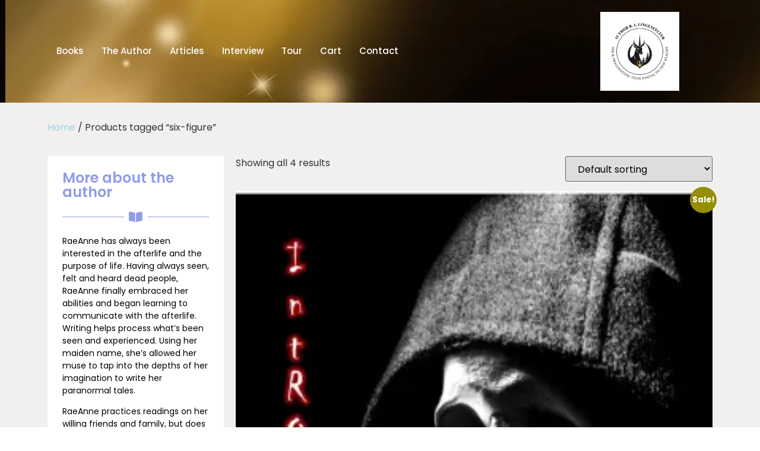

--- FILE ---
content_type: text/html; charset=UTF-8
request_url: https://www.raeannehadley.com/product-tag/six-figure/
body_size: 27019
content:
<!doctype html><html lang="en-US"><head><script data-no-optimize="1">var litespeed_docref=sessionStorage.getItem("litespeed_docref");litespeed_docref&&(Object.defineProperty(document,"referrer",{get:function(){return litespeed_docref}}),sessionStorage.removeItem("litespeed_docref"));</script> <meta charset="UTF-8"><meta name="viewport" content="width=device-width, initial-scale=1"><link rel="profile" href="https://gmpg.org/xfn/11"><title>six-figure &#8211; Authors R.A. Lingenfelter &amp; RaeAnne Hadley</title><meta name='robots' content='max-image-preview:large' /> <script data-no-defer="1" data-ezscrex="false" data-cfasync="false" data-pagespeed-no-defer data-cookieconsent="ignore">var ctPublicFunctions = {"_ajax_nonce":"39a25e20ba","_rest_nonce":"ab49440324","_ajax_url":"\/wp-admin\/admin-ajax.php","_rest_url":"https:\/\/www.raeannehadley.com\/wp-json\/","data__cookies_type":"none","data__ajax_type":"rest","data__bot_detector_enabled":0,"data__frontend_data_log_enabled":1,"cookiePrefix":"","wprocket_detected":false,"host_url":"www.raeannehadley.com","text__ee_click_to_select":"Click to select the whole data","text__ee_original_email":"The complete one is","text__ee_got_it":"Got it","text__ee_blocked":"Blocked","text__ee_cannot_connect":"Cannot connect","text__ee_cannot_decode":"Can not decode email. Unknown reason","text__ee_email_decoder":"CleanTalk email decoder","text__ee_wait_for_decoding":"The magic is on the way!","text__ee_decoding_process":"Please wait a few seconds while we decode the contact data."}</script> <script data-no-defer="1" data-ezscrex="false" data-cfasync="false" data-pagespeed-no-defer data-cookieconsent="ignore">var ctPublic = {"_ajax_nonce":"39a25e20ba","settings__forms__check_internal":"0","settings__forms__check_external":"0","settings__forms__force_protection":0,"settings__forms__search_test":"1","settings__data__bot_detector_enabled":0,"settings__sfw__anti_crawler":0,"blog_home":"https:\/\/www.raeannehadley.com\/","pixel__setting":"3","pixel__enabled":true,"pixel__url":"https:\/\/moderate2-v4.cleantalk.org\/pixel\/99209c30d0df1a0339dc53550404e858.gif","data__email_check_before_post":"1","data__email_check_exist_post":0,"data__cookies_type":"none","data__key_is_ok":true,"data__visible_fields_required":true,"wl_brandname":"Anti-Spam by CleanTalk","wl_brandname_short":"CleanTalk","ct_checkjs_key":"07406c8770fa58abc33e4fd9bca8e0c38c33602648eb09ec01a201288034ffb1","emailEncoderPassKey":"128f6d97c0a5e21f7a2e5df0fb947923","bot_detector_forms_excluded":"W10=","advancedCacheExists":false,"varnishCacheExists":false,"wc_ajax_add_to_cart":true}</script> <script type="litespeed/javascript">window._wca=window._wca||[]</script> <link rel='dns-prefetch' href='//stats.wp.com' /><link rel='preconnect' href='//i0.wp.com' /><link rel="alternate" type="application/rss+xml" title="Authors R.A. Lingenfelter &amp; RaeAnne Hadley &raquo; Feed" href="https://www.raeannehadley.com/feed/" /><link rel="alternate" type="application/rss+xml" title="Authors R.A. Lingenfelter &amp; RaeAnne Hadley &raquo; Comments Feed" href="https://www.raeannehadley.com/comments/feed/" /><link rel="alternate" type="application/rss+xml" title="Authors R.A. Lingenfelter &amp; RaeAnne Hadley &raquo; six-figure Tag Feed" href="https://www.raeannehadley.com/product-tag/six-figure/feed/" /><style id='wp-img-auto-sizes-contain-inline-css'>img:is([sizes=auto i],[sizes^="auto," i]){contain-intrinsic-size:3000px 1500px}
/*# sourceURL=wp-img-auto-sizes-contain-inline-css */</style><style id="litespeed-ccss">ul{box-sizing:border-box}:root{--wp--preset--font-size--normal:16px;--wp--preset--font-size--huge:42px}.screen-reader-text{border:0;clip:rect(1px,1px,1px,1px);clip-path:inset(50%);height:1px;margin:-1px;overflow:hidden;padding:0;position:absolute;width:1px;word-wrap:normal!important}:root{--wp--preset--aspect-ratio--square:1;--wp--preset--aspect-ratio--4-3:4/3;--wp--preset--aspect-ratio--3-4:3/4;--wp--preset--aspect-ratio--3-2:3/2;--wp--preset--aspect-ratio--2-3:2/3;--wp--preset--aspect-ratio--16-9:16/9;--wp--preset--aspect-ratio--9-16:9/16;--wp--preset--color--black:#000;--wp--preset--color--cyan-bluish-gray:#abb8c3;--wp--preset--color--white:#fff;--wp--preset--color--pale-pink:#f78da7;--wp--preset--color--vivid-red:#cf2e2e;--wp--preset--color--luminous-vivid-orange:#ff6900;--wp--preset--color--luminous-vivid-amber:#fcb900;--wp--preset--color--light-green-cyan:#7bdcb5;--wp--preset--color--vivid-green-cyan:#00d084;--wp--preset--color--pale-cyan-blue:#8ed1fc;--wp--preset--color--vivid-cyan-blue:#0693e3;--wp--preset--color--vivid-purple:#9b51e0;--wp--preset--gradient--vivid-cyan-blue-to-vivid-purple:linear-gradient(135deg,rgba(6,147,227,1) 0%,#9b51e0 100%);--wp--preset--gradient--light-green-cyan-to-vivid-green-cyan:linear-gradient(135deg,#7adcb4 0%,#00d082 100%);--wp--preset--gradient--luminous-vivid-amber-to-luminous-vivid-orange:linear-gradient(135deg,rgba(252,185,0,1) 0%,rgba(255,105,0,1) 100%);--wp--preset--gradient--luminous-vivid-orange-to-vivid-red:linear-gradient(135deg,rgba(255,105,0,1) 0%,#cf2e2e 100%);--wp--preset--gradient--very-light-gray-to-cyan-bluish-gray:linear-gradient(135deg,#eee 0%,#a9b8c3 100%);--wp--preset--gradient--cool-to-warm-spectrum:linear-gradient(135deg,#4aeadc 0%,#9778d1 20%,#cf2aba 40%,#ee2c82 60%,#fb6962 80%,#fef84c 100%);--wp--preset--gradient--blush-light-purple:linear-gradient(135deg,#ffceec 0%,#9896f0 100%);--wp--preset--gradient--blush-bordeaux:linear-gradient(135deg,#fecda5 0%,#fe2d2d 50%,#6b003e 100%);--wp--preset--gradient--luminous-dusk:linear-gradient(135deg,#ffcb70 0%,#c751c0 50%,#4158d0 100%);--wp--preset--gradient--pale-ocean:linear-gradient(135deg,#fff5cb 0%,#b6e3d4 50%,#33a7b5 100%);--wp--preset--gradient--electric-grass:linear-gradient(135deg,#caf880 0%,#71ce7e 100%);--wp--preset--gradient--midnight:linear-gradient(135deg,#020381 0%,#2874fc 100%);--wp--preset--font-size--small:13px;--wp--preset--font-size--medium:20px;--wp--preset--font-size--large:36px;--wp--preset--font-size--x-large:42px;--wp--preset--font-family--inter:"Inter",sans-serif;--wp--preset--font-family--cardo:Cardo;--wp--preset--spacing--20:.44rem;--wp--preset--spacing--30:.67rem;--wp--preset--spacing--40:1rem;--wp--preset--spacing--50:1.5rem;--wp--preset--spacing--60:2.25rem;--wp--preset--spacing--70:3.38rem;--wp--preset--spacing--80:5.06rem;--wp--preset--shadow--natural:6px 6px 9px rgba(0,0,0,.2);--wp--preset--shadow--deep:12px 12px 50px rgba(0,0,0,.4);--wp--preset--shadow--sharp:6px 6px 0px rgba(0,0,0,.2);--wp--preset--shadow--outlined:6px 6px 0px -3px rgba(255,255,255,1),6px 6px rgba(0,0,0,1);--wp--preset--shadow--crisp:6px 6px 0px rgba(0,0,0,1)}:root{--woocommerce:#7f54b3;--wc-green:#7ad03a;--wc-red:#a00;--wc-orange:#ffba00;--wc-blue:#2ea2cc;--wc-primary:#7f54b3;--wc-primary-text:#fff;--wc-secondary:#e9e6ed;--wc-secondary-text:#515151;--wc-highlight:#b3af54;--wc-highligh-text:#fff;--wc-content-bg:#fff;--wc-subtext:#767676}.woocommerce img,.woocommerce-page img{height:auto;max-width:100%}.woocommerce ul.products,.woocommerce-page ul.products{clear:both}.woocommerce ul.products:after,.woocommerce ul.products:before,.woocommerce-page ul.products:after,.woocommerce-page ul.products:before{content:" ";display:table}.woocommerce ul.products:after,.woocommerce-page ul.products:after{clear:both}.woocommerce ul.products li.product,.woocommerce-page ul.products li.product{float:left;margin:0 3.8% 2.992em 0;padding:0;position:relative;width:22.05%;margin-left:0}.woocommerce ul.products li.first,.woocommerce-page ul.products li.first{clear:both}.woocommerce ul.products li.last,.woocommerce-page ul.products li.last{margin-right:0}.woocommerce .woocommerce-result-count,.woocommerce-page .woocommerce-result-count{float:left}.woocommerce .woocommerce-ordering,.woocommerce-page .woocommerce-ordering{float:right}@media only screen and (max-width:768px){:root{--woocommerce:#7f54b3;--wc-green:#7ad03a;--wc-red:#a00;--wc-orange:#ffba00;--wc-blue:#2ea2cc;--wc-primary:#7f54b3;--wc-primary-text:#fff;--wc-secondary:#e9e6ed;--wc-secondary-text:#515151;--wc-highlight:#b3af54;--wc-highligh-text:#fff;--wc-content-bg:#fff;--wc-subtext:#767676}.woocommerce ul.products[class*=columns-] li.product,.woocommerce-page ul.products[class*=columns-] li.product{width:48%;float:left;clear:both;margin:0 0 2.992em}.woocommerce ul.products[class*=columns-] li.product:nth-child(2n),.woocommerce-page ul.products[class*=columns-] li.product:nth-child(2n){float:right;clear:none!important}}:root{--woocommerce:#7f54b3;--wc-green:#7ad03a;--wc-red:#a00;--wc-orange:#ffba00;--wc-blue:#2ea2cc;--wc-primary:#7f54b3;--wc-primary-text:#fff;--wc-secondary:#e9e6ed;--wc-secondary-text:#515151;--wc-highlight:#b3af54;--wc-highligh-text:#fff;--wc-content-bg:#fff;--wc-subtext:#767676}.screen-reader-text{clip:rect(1px,1px,1px,1px);height:1px;overflow:hidden;position:absolute!important;width:1px;word-wrap:normal!important}.woocommerce .woocommerce-breadcrumb{margin:0 0 1em;padding:0}.woocommerce .woocommerce-breadcrumb:after,.woocommerce .woocommerce-breadcrumb:before{content:" ";display:table}.woocommerce .woocommerce-breadcrumb:after{clear:both}.woocommerce div.product{margin-bottom:0;position:relative}.woocommerce div.product span.price ins{background:inherit;font-weight:700;display:inline-block}.woocommerce div.product span.price del{opacity:.5;display:inline-block}.woocommerce span.onsale{min-height:3.236em;min-width:3.236em;padding:.202em;font-size:1em;font-weight:700;position:absolute;text-align:center;line-height:3.236;top:-.5em;left:-.5em;margin:0;border-radius:100%;background-color:#b3af54;color:#fff;font-size:.857em;z-index:9}.woocommerce ul.products{margin:0 0 1em;padding:0;list-style:none outside;clear:both}.woocommerce ul.products:after,.woocommerce ul.products:before{content:" ";display:table}.woocommerce ul.products:after{clear:both}.woocommerce ul.products li{list-style:none outside}.woocommerce ul.products li.product .onsale{top:0;right:0;left:auto;margin:-.5em -.5em 0 0}.woocommerce ul.products li.product .woocommerce-loop-product__title{padding:.5em 0;margin:0;font-size:1em}.woocommerce ul.products li.product a{text-decoration:none}.woocommerce ul.products li.product a img{width:100%;height:auto;display:block;margin:0 0 1em;box-shadow:none}.woocommerce ul.products li.product .button{display:inline-block;margin-top:1em}.woocommerce ul.products li.product .price{display:block;font-weight:400;margin-bottom:.5em;font-size:.857em}.woocommerce ul.products li.product .price del{color:inherit;opacity:.5;display:inline-block}.woocommerce ul.products li.product .price ins{background:0 0;font-weight:700;display:inline-block}.woocommerce .woocommerce-result-count{margin:0 0 1em}.woocommerce .woocommerce-ordering{margin:0 0 1em}.woocommerce .woocommerce-ordering select{vertical-align:top}html{line-height:1.15;-webkit-text-size-adjust:100%}*,:after,:before{box-sizing:border-box}body{margin:0;font-family:-apple-system,BlinkMacSystemFont,Segoe UI,Roboto,Helvetica Neue,Arial,Noto Sans,sans-serif,Apple Color Emoji,Segoe UI Emoji,Segoe UI Symbol,Noto Color Emoji;font-size:1rem;font-weight:400;line-height:1.5;color:#333;background-color:#fff;-webkit-font-smoothing:antialiased;-moz-osx-font-smoothing:grayscale}h2,h4{margin-block-start:.5rem;margin-block-end:1rem;font-family:inherit;font-weight:500;line-height:1.2;color:inherit}h2{font-size:2rem}h4{font-size:1.5rem}p{margin-block-start:0;margin-block-end:.9rem}a{background-color:transparent;text-decoration:none;color:#c36}img{border-style:none;height:auto;max-width:100%}button,input,select{font-family:inherit;font-size:1rem;line-height:1.5;margin:0}select{width:100%;border:1px solid #666;border-radius:3px;padding:.5rem 1rem}button,input{overflow:visible}button,select{text-transform:none}[type=button],button{width:auto;-webkit-appearance:button}[type=button],button{display:inline-block;font-weight:400;color:#c36;text-align:center;white-space:nowrap;background-color:transparent;border:1px solid #c36;padding:.5rem 1rem;font-size:1rem;border-radius:3px}::-webkit-file-upload-button{-webkit-appearance:button;font:inherit}select{display:block}li,ul{margin-block-start:0;margin-block-end:0;border:0;outline:0;font-size:100%;vertical-align:baseline;background:0 0}.screen-reader-text{clip:rect(1px,1px,1px,1px);height:1px;overflow:hidden;position:absolute!important;width:1px;word-wrap:normal!important}.elementor-screen-only,.screen-reader-text{position:absolute;top:-10000em;width:1px;height:1px;margin:-1px;padding:0;overflow:hidden;clip:rect(0,0,0,0);border:0}.elementor *,.elementor :after,.elementor :before{box-sizing:border-box}.elementor a{box-shadow:none;text-decoration:none}.elementor img{height:auto;max-width:100%;border:none;border-radius:0;box-shadow:none}.elementor-element{--flex-direction:initial;--flex-wrap:initial;--justify-content:initial;--align-items:initial;--align-content:initial;--gap:initial;--flex-basis:initial;--flex-grow:initial;--flex-shrink:initial;--order:initial;--align-self:initial;flex-basis:var(--flex-basis);flex-grow:var(--flex-grow);flex-shrink:var(--flex-shrink);order:var(--order);align-self:var(--align-self)}.elementor-invisible{visibility:hidden}:root{--page-title-display:block}.elementor-section{position:relative}.elementor-section .elementor-container{display:flex;margin-right:auto;margin-left:auto;position:relative}@media (max-width:1024px){.elementor-section .elementor-container{flex-wrap:wrap}}.elementor-section.elementor-section-boxed>.elementor-container{max-width:1140px}.elementor-widget-wrap{position:relative;width:100%;flex-wrap:wrap;align-content:flex-start}.elementor:not(.elementor-bc-flex-widget) .elementor-widget-wrap{display:flex}.elementor-widget-wrap>.elementor-element{width:100%}.elementor-widget{position:relative}.elementor-widget:not(:last-child){margin-bottom:20px}.elementor-column{position:relative;min-height:1px;display:flex}.elementor-column-gap-default>.elementor-column>.elementor-element-populated{padding:10px}@media (min-width:768px){.elementor-column.elementor-col-50{width:50%}.elementor-column.elementor-col-100{width:100%}}@media (max-width:767px){.elementor-reverse-mobile>.elementor-container>:first-child{order:10}.elementor-reverse-mobile>.elementor-container>:nth-child(2){order:9}.elementor-column{width:100%}}.elementor-grid{display:grid;grid-column-gap:var(--grid-column-gap);grid-row-gap:var(--grid-row-gap)}.elementor-icon{display:inline-block;line-height:1;color:#69727d;font-size:50px;text-align:center}.elementor-icon i{width:1em;height:1em;position:relative;display:block}.elementor-icon i:before{position:absolute;left:50%;transform:translateX(-50%)}.elementor-element{--swiper-theme-color:#000;--swiper-navigation-size:44px;--swiper-pagination-bullet-size:6px;--swiper-pagination-bullet-horizontal-gap:6px}.e-contact-buttons-var-8 .e-contact-buttons__contact-icon-container{align-items:center;display:flex;grid-area:1/1/3/2}.e-contact-buttons-var-8 .e-contact-buttons__contact-title{color:var(--e-contact-buttons-contact-title-text-color);grid-area:1/2/2/3;font-size:16px;font-weight:600;line-height:24px}.e-contact-buttons-var-8 .e-contact-buttons__contact-description{color:var(--e-contact-buttons-contact-description-text-color);grid-area:2/2/3/3;font-size:12px;font-weight:300;line-height:16px}.elementor-widget-divider{--divider-border-style:none;--divider-border-width:1px;--divider-color:#0c0d0e;--divider-icon-size:20px;--divider-element-spacing:10px;--divider-pattern-height:24px;--divider-pattern-size:20px;--divider-pattern-url:none;--divider-pattern-repeat:repeat-x}.elementor-widget-divider .elementor-divider{display:flex}.elementor-widget-divider .elementor-divider__element{margin:0 var(--divider-element-spacing);flex-shrink:0}.elementor-widget-divider .elementor-icon{font-size:var(--divider-icon-size)}.elementor-widget-divider .elementor-divider-separator{display:flex;margin:0;direction:ltr}.elementor-widget-divider--view-line_icon .elementor-divider-separator{align-items:center}.elementor-widget-divider--view-line_icon .elementor-divider-separator:after,.elementor-widget-divider--view-line_icon .elementor-divider-separator:before{display:block;content:"";border-block-end:0;flex-grow:1;border-block-start:var(--divider-border-width) var(--divider-border-style) var(--divider-color)}.elementor-heading-title{padding:0;margin:0;line-height:1}.elementor-widget-image{text-align:center}.elementor-widget-image a{display:inline-block}.elementor-widget-image img{vertical-align:middle;display:inline-block}:root{--swiper-theme-color:#007aff}:root{--swiper-navigation-size:44px}.elementor-kit-8{--e-global-color-primary:#909bea;--e-global-color-secondary:#98d4e9;--e-global-color-text:#000;--e-global-color-accent:#00b3bd;--e-global-color-b8cb4bc:#909bea;--e-global-color-cb95cbb:#98d4e9;--e-global-color-efcff3b:#b0b0b0;--e-global-typography-primary-font-family:"Poppins";--e-global-typography-primary-font-weight:600;--e-global-typography-secondary-font-family:"Poppins";--e-global-typography-secondary-font-weight:400;--e-global-typography-text-font-family:"Poppins";--e-global-typography-text-font-weight:400;--e-global-typography-accent-font-family:"Poppins";--e-global-typography-accent-font-weight:500;font-family:"Poppins",Sans-serif}.elementor-kit-8 a{color:var(--e-global-color-secondary)}.elementor-kit-8 h2{font-family:"Poppins",Sans-serif}.elementor-section.elementor-section-boxed>.elementor-container{max-width:1140px}.elementor-widget:not(:last-child){margin-block-end:20px}.elementor-element{--widgets-spacing:20px 20px}.elementor-kit-8 e-page-transition{background-color:transparent;background-image:linear-gradient(182deg,#12dcf0 0%,#e309ea 100%)}@media (max-width:1024px){.elementor-section.elementor-section-boxed>.elementor-container{max-width:1024px}}@media (max-width:767px){.elementor-section.elementor-section-boxed>.elementor-container{max-width:767px}}.elementor-location-header:before{content:"";display:table;clear:both}.elementor-products-grid ul.products.elementor-grid{display:grid;margin:0;grid-column-gap:20px;grid-row-gap:40px}.elementor-products-grid ul.products.elementor-grid:after,.elementor-products-grid ul.products.elementor-grid:before{content:none;display:none}.elementor-products-grid ul.products.elementor-grid li.product{width:auto;padding:0;margin:0;float:none;display:var(--button-align-display);-webkit-box-orient:vertical;-webkit-box-direction:normal;-ms-flex-direction:var(--button-align-direction);flex-direction:var(--button-align-direction);-webkit-box-pack:var(--button-align-justify);-ms-flex-pack:var(--button-align-justify);justify-content:var(--button-align-justify)}.elementor-products-grid ul.products.elementor-grid li.product .onsale{padding:0;display:none}.elementor-products-grid ul.products.elementor-grid li.product a.woocommerce-loop-product__link{display:block;position:relative}.woocommerce .elementor-element.elementor-products-grid ul.products li.product{width:auto}@media (min-width:1025px){.elementor-widget-wc-archive-products .woocommerce.columns-4 ul.products{grid-template-columns:repeat(4,1fr)}}@media (max-width:1024px){.elementor-widget-wc-archive-products .products{grid-template-columns:repeat(3,1fr)}}@media (max-width:767px){.elementor-widget-wc-archive-products .products{grid-template-columns:repeat(2,1fr)}}.elementor-widget-heading .elementor-heading-title{color:var(--e-global-color-primary);font-family:var(--e-global-typography-primary-font-family),Sans-serif;font-weight:var(--e-global-typography-primary-font-weight)}.elementor-widget-text-editor{color:var(--e-global-color-text);font-family:var(--e-global-typography-text-font-family),Sans-serif;font-weight:var(--e-global-typography-text-font-weight)}.elementor-widget-divider{--divider-color:var(--e-global-color-secondary)}.elementor-widget-divider.elementor-view-default .elementor-icon{color:var(--e-global-color-secondary);border-color:var(--e-global-color-secondary)}.elementor-widget-wc-archive-products.elementor-wc-products ul.products li.product .woocommerce-loop-product__title{color:var(--e-global-color-primary)}.elementor-widget-wc-archive-products.elementor-wc-products ul.products li.product .woocommerce-loop-product__title{font-family:var(--e-global-typography-primary-font-family),Sans-serif;font-weight:var(--e-global-typography-primary-font-weight)}.elementor-widget-wc-archive-products.elementor-wc-products ul.products li.product .price{color:var(--e-global-color-primary);font-family:var(--e-global-typography-primary-font-family),Sans-serif;font-weight:var(--e-global-typography-primary-font-weight)}.elementor-widget-wc-archive-products.elementor-wc-products ul.products li.product .price ins{color:var(--e-global-color-primary)}.elementor-widget-wc-archive-products.elementor-wc-products ul.products li.product .price ins .amount{color:var(--e-global-color-primary)}.elementor-widget-wc-archive-products.elementor-wc-products ul.products li.product .price del{color:var(--e-global-color-primary)}.elementor-widget-wc-archive-products.elementor-wc-products ul.products li.product .price del .amount{color:var(--e-global-color-primary)}.elementor-widget-wc-archive-products.elementor-wc-products ul.products li.product .price del{font-family:var(--e-global-typography-primary-font-family),Sans-serif;font-weight:var(--e-global-typography-primary-font-weight)}.elementor-widget-wc-archive-products.elementor-wc-products ul.products li.product .button{font-family:var(--e-global-typography-accent-font-family),Sans-serif;font-weight:var(--e-global-typography-accent-font-weight)}.elementor-widget-wc-archive-products{--products-title-color:var(--e-global-color-primary)}.elementor-13 .elementor-element.elementor-element-0b163f1:not(.elementor-motion-effects-element-type-background){background-color:#4e85b3;background-image:url("https://www.raeannehadley.com/wp-content/uploads/Abstract-banner-more-colors-scaled.jpg");background-position:9px 248px}.elementor-13 .elementor-element.elementor-element-0b163f1{padding:10px 0;z-index:200;overflow:visible}.elementor-13 .elementor-element.elementor-element-84379fc.elementor-column.elementor-element[data-element_type="column"]>.elementor-widget-wrap.elementor-element-populated{align-content:center;align-items:center}.elementor-13 .elementor-element.elementor-element-bb8a700{text-align:center}.elementor-13 .elementor-element.elementor-element-bb8a700 img{width:54%}.elementor-13 .elementor-element.elementor-element-7b0e35e.elementor-column.elementor-element[data-element_type="column"]>.elementor-widget-wrap.elementor-element-populated{align-content:center;align-items:center}.elementor-13 .elementor-element.elementor-element-829f664 .elementskit-menu-container{height:80px;border-radius:0}.elementor-13 .elementor-element.elementor-element-829f664 .elementskit-navbar-nav>li>a{color:#fff;padding:0 15px}.elementor-13 .elementor-element.elementor-element-829f664 .elementskit-navbar-nav>li>a .elementskit-submenu-indicator{color:#fff;fill:#fff}.elementor-13 .elementor-element.elementor-element-829f664 .elementskit-navbar-nav .elementskit-submenu-panel>li>a{padding:15px;color:#000}.elementor-13 .elementor-element.elementor-element-829f664 .elementskit-submenu-panel{padding:15px 0}.elementor-13 .elementor-element.elementor-element-829f664 .elementskit-navbar-nav .elementskit-submenu-panel{border-radius:0;min-width:220px}.elementor-13 .elementor-element.elementor-element-829f664 .elementskit-menu-hamburger{float:right;border-style:solid;border-color:#fff}.elementor-13 .elementor-element.elementor-element-829f664 .elementskit-menu-hamburger>.ekit-menu-icon{color:#fff}.elementor-13 .elementor-element.elementor-element-829f664 .elementskit-menu-close{color:rgba(51,51,51,1)}.elementor-13 .elementor-element.elementor-element-829f664>.elementor-widget-container{margin:0;padding:0}@media (min-width:768px){.elementor-13 .elementor-element.elementor-element-84379fc{width:23.293%}.elementor-13 .elementor-element.elementor-element-7b0e35e{width:76.707%}}@media (max-width:1024px){.elementor-13 .elementor-element.elementor-element-0b163f1:not(.elementor-motion-effects-element-type-background){background-position:0 0}.elementor-13 .elementor-element.elementor-element-829f664 .elementskit-nav-identity-panel{padding:10px 0}.elementor-13 .elementor-element.elementor-element-829f664 .elementskit-menu-container{max-width:350px;border-radius:0}.elementor-13 .elementor-element.elementor-element-829f664 .elementskit-navbar-nav>li>a{color:#000;padding:10px 15px}.elementor-13 .elementor-element.elementor-element-829f664 .elementskit-navbar-nav .elementskit-submenu-panel>li>a{padding:15px}.elementor-13 .elementor-element.elementor-element-829f664 .elementskit-navbar-nav .elementskit-submenu-panel{border-radius:0}.elementor-13 .elementor-element.elementor-element-829f664 .elementskit-menu-hamburger{padding:8px;width:45px;border-radius:3px}.elementor-13 .elementor-element.elementor-element-829f664 .elementskit-menu-close{padding:8px;margin:12px;width:45px;border-radius:3px}.elementor-13 .elementor-element.elementor-element-829f664 .elementskit-nav-logo>img{max-width:160px;max-height:60px}.elementor-13 .elementor-element.elementor-element-829f664 .elementskit-nav-logo{margin:5px 0;padding:5px}}@media (max-width:767px){.elementor-13 .elementor-element.elementor-element-0b163f1:not(.elementor-motion-effects-element-type-background){background-position:0 0}.elementor-13 .elementor-element.elementor-element-84379fc{width:50%}.elementor-13 .elementor-element.elementor-element-bb8a700{text-align:center}.elementor-13 .elementor-element.elementor-element-7b0e35e{width:50%}.elementor-13 .elementor-element.elementor-element-7b0e35e>.elementor-element-populated{padding:0 30px 0 0}.elementor-13 .elementor-element.elementor-element-829f664 .elementskit-menu-hamburger{float:right}.elementor-13 .elementor-element.elementor-element-829f664 .elementskit-nav-logo>img{max-width:120px;max-height:50px}}.elementor-401 .elementor-element.elementor-element-9db82b9:not(.elementor-motion-effects-element-type-background){background-color:#f2f0ee}.elementor-401 .elementor-element.elementor-element-9db82b9{padding:20px 10px 0;overflow:visible}.elementor-401 .elementor-element.elementor-element-340ecfa>.elementor-widget-container{margin:0;padding:0}.elementor-401 .elementor-element.elementor-element-ce5cc14:not(.elementor-motion-effects-element-type-background){background-color:#f2f0ee}.elementor-401 .elementor-element.elementor-element-ce5cc14{overflow:visible}.elementor-401 .elementor-element.elementor-element-fb94d2e:not(.elementor-motion-effects-element-type-background){background-color:#fff}.elementor-401 .elementor-element.elementor-element-fb94d2e{padding:15px;overflow:visible}.elementor-401 .elementor-element.elementor-element-5d14bff .elementor-heading-title{color:var(--e-global-color-primary);font-family:"Poppins",Sans-serif;font-weight:600}.elementor-401 .elementor-element.elementor-element-92743d2{--divider-border-style:solid;--divider-color:var(--e-global-color-primary);--divider-border-width:1px}.elementor-401 .elementor-element.elementor-element-92743d2 .elementor-divider-separator{width:100%}.elementor-401 .elementor-element.elementor-element-92743d2.elementor-view-default .elementor-icon{color:var(--e-global-color-primary);border-color:var(--e-global-color-primary)}.elementor-401 .elementor-element.elementor-element-1ed38fa{font-family:"Poppins",Sans-serif;font-size:14px;font-weight:400}.elementor-401 .elementor-element.elementor-element-8185ef1.elementor-wc-products ul.products{grid-column-gap:20px;grid-row-gap:40px}.elementor-401 .elementor-element.elementor-element-8185ef1.elementor-wc-products ul.products li.product span.onsale{display:block}@media (min-width:768px){.elementor-401 .elementor-element.elementor-element-43e975a{width:27.836%}.elementor-401 .elementor-element.elementor-element-4fd8638{width:72.164%}}@media (max-width:1024px){.elementor-401 .elementor-element.elementor-element-8185ef1.elementor-wc-products ul.products{grid-column-gap:20px;grid-row-gap:40px}}@media (max-width:767px){.elementor-401 .elementor-element.elementor-element-8185ef1.elementor-wc-products ul.products{grid-column-gap:20px;grid-row-gap:40px}}.ekit-wid-con .icon,.ekit-wid-con .icon:before,.icon,.icon:before{font-family:elementskit!important;speak:none;font-style:normal;font-weight:400;font-variant:normal;text-transform:none;line-height:1;-webkit-font-smoothing:antialiased;-moz-osx-font-smoothing:grayscale}.ekit-wid-con .icon.icon-plus:before,.icon.icon-plus:before{content:"\e982"}.ekit-wid-con .icon.icon-burger-menu:before,.icon.icon-burger-menu:before{content:"\eab8"}:focus{outline:0}button::-moz-focus-inner{padding:0;border:0}.elementskit-menu-container{z-index:10000}.elementskit-dropdown li{position:relative}.elementskit-navbar-nav-default .elementskit-navbar-nav{padding-left:0;margin-bottom:0;list-style:none;margin-left:0}.elementskit-navbar-nav-default .elementskit-navbar-nav>li{position:relative}.elementskit-navbar-nav-default .elementskit-navbar-nav>li>a{height:100%;display:-webkit-box;display:-ms-flexbox;display:flex;-webkit-box-align:center;-ms-flex-align:center;align-items:center;text-decoration:none}.elementskit-navbar-nav-default .elementskit-navbar-nav>li>a{text-transform:none;font-weight:500;letter-spacing:normal}.elementskit-navbar-nav-default .elementskit-dropdown{border-top:1px solid #dadada;border-left:1px solid #dadada;border-bottom:1px solid #dadada;border-right:1px solid #dadada;background-color:#f4f4f4;border-bottom-right-radius:0;border-bottom-left-radius:0;border-top-right-radius:0;border-top-left-radius:0;padding-left:0;list-style:none;opacity:0;visibility:hidden}.elementskit-navbar-nav-default .elementskit-submenu-panel>li>a{display:block;padding-top:15px;padding-left:10px;padding-bottom:15px;padding-right:10px;color:#000;font-weight:400;font-size:14px}.elementskit-navbar-nav-default .elementskit-nav-identity-panel{display:none}.elementskit-navbar-nav-default .elementskit-menu-close{border:1px solid rgba(0,0,0,.5);color:rgba(51,51,51,.5);float:right;margin-top:20px;margin-left:20px;margin-right:20px;margin-bottom:20px}.elementskit-navbar-nav-default .elementskit-dropdown-has>a{position:relative}.elementskit-navbar-nav-default .elementskit-dropdown-has>a .elementskit-submenu-indicator{margin-left:6px;display:block;float:right;position:relative;font-size:11px}@media (max-width:1024px){.elementskit-navbar-nav-default .elementskit-dropdown-has>a .elementskit-submenu-indicator{padding:4px 15px}}.elementskit-navbar-nav-default .elementskit-dropdown-has>a .elementskit-submenu-indicator{font-weight:900;font-style:normal}.elementskit-navbar-nav-default.elementskit-menu-container{background:rgba(255,255,255,0);background:-webkit-gradient(linear,left bottom,left top,from(rgba(255,255,255,0)),to(rgba(255,255,255,0)));background:linear-gradient(0deg,rgba(255,255,255,0) 0,rgba(255,255,255,0) 100%);border-bottom-right-radius:0;border-bottom-left-radius:0;border-top-right-radius:0;border-top-left-radius:0;position:relative;height:100px;z-index:90000}.elementskit-navbar-nav-default .elementskit-dropdown{min-width:250px;margin-left:0}.elementskit-navbar-nav-default .elementskit-navbar-nav{height:100%;display:-webkit-box;display:-ms-flexbox;display:flex;-ms-flex-wrap:wrap;flex-wrap:wrap;-webkit-box-pack:start;-ms-flex-pack:start;justify-content:flex-start}.elementskit-navbar-nav-default .elementskit-navbar-nav>li>a{font-size:15px;color:#000;padding-left:15px;padding-right:15px}.elementskit-navbar-nav-default .elementskit-navbar-nav.elementskit-menu-po-center{-webkit-box-pack:center;-ms-flex-pack:center;justify-content:center}@media (min-width:1025px){.elementskit-navbar-nav-default .elementskit-dropdown{-webkit-box-shadow:0 10px 30px 0 rgba(45,45,45,.2);box-shadow:0 10px 30px 0 rgba(45,45,45,.2);position:absolute;top:100%;left:0;-webkit-transform:translateY(-10px);transform:translateY(-10px);max-height:none;z-index:999}}@media (max-width:1024px){.ekit_menu_responsive_tablet>.elementskit-navbar-nav-default{background-color:#f7f7f7}.elementskit-navbar-nav-default.elementskit-menu-offcanvas-elements{width:100%;position:fixed;top:0;left:-100vw;height:100%;-webkit-box-shadow:0 10px 30px 0 rgba(255,165,0,0);box-shadow:0 10px 30px 0 rgba(255,165,0,0);overflow-y:auto;overflow-x:hidden;padding-top:0;padding-left:0;padding-right:0;display:-webkit-box;display:-ms-flexbox;display:flex;-webkit-box-orient:vertical;-webkit-box-direction:reverse;-ms-flex-direction:column-reverse;flex-direction:column-reverse;-webkit-box-pack:end;-ms-flex-pack:end;justify-content:flex-end}.elementskit-navbar-nav-default .elementskit-nav-identity-panel{display:block;position:relative;z-index:5;width:100%}.elementskit-navbar-nav-default .elementskit-nav-identity-panel .elementskit-site-title{float:left}.elementskit-navbar-nav-default .elementskit-nav-identity-panel .elementskit-menu-close{float:right}.elementskit-navbar-nav-default .elementskit-navbar-nav>li>a{color:#000;font-size:12px;padding-top:5px;padding-left:10px;padding-right:5px;padding-bottom:5px}.elementskit-navbar-nav-default .elementskit-submenu-panel>li>a{color:#000;font-size:12px;padding-top:7px;padding-left:7px;padding-right:7px;padding-bottom:7px}.elementskit-navbar-nav-default .elementskit-dropdown{display:block;border:0;margin-left:0}.elementskit-navbar-nav-default .elementskit-navbar-nav>.elementskit-dropdown-has>.elementskit-dropdown li a{padding-left:15px}}@media (min-width:1025px){.ekit-nav-dropdown-hover .elementskit-dropdown-has .elementskit-dropdown{-webkit-box-shadow:0 10px 30px 0 rgba(45,45,45,.2);box-shadow:0 10px 30px 0 rgba(45,45,45,.2);position:absolute;top:100%;left:0;-webkit-transform:translateY(-10px);transform:translateY(-10px);max-height:none;z-index:999}}@media only screen and (max-width:1024px) and (min-width:766px){.ekit_menu_responsive_tablet .elementskit-navbar-nav-default .elementskit-dropdown{display:none}.ekit_menu_responsive_tablet .elementskit-navbar-nav-default .elementskit-navbar-nav{overflow-y:auto}}.elementskit-menu-close,.elementskit-menu-hamburger{display:none}.elementskit-menu-hamburger{color:#000}@media (max-width:1024px){.elementskit-menu-overlay{display:block;position:fixed;z-index:14;top:0;left:-100%;height:100%;width:100%;background-color:rgba(51,51,51,.5);opacity:1;visibility:visible}.elementskit-menu-hamburger{border:1px solid rgba(0,0,0,.2);float:right}.elementskit-menu-close,.elementskit-menu-hamburger{padding:8px;background-color:transparent;border-radius:.25rem;position:relative;z-index:10;width:45px}}.dropdown-item,.ekit-menu-nav-link{position:relative}.ekit-menu-nav-link>i{padding-right:5px}.elementskit-nav-logo{display:inline-block}@media (max-width:1024px){.elementor-widget-ekit-nav-menu{-webkit-animation:none!important;animation:none!important}.ekit-wid-con:not(.ekit_menu_responsive_mobile) .elementskit-navbar-nav{display:block}}@media (max-width:1024px){.elementskit-menu-close,.elementskit-menu-hamburger{display:block}.elementskit-menu-container{max-width:350px}.elementskit-menu-offcanvas-elements{height:100%!important;padding-bottom:10px}.elementskit-dropdown{position:relative;max-height:0;-webkit-box-shadow:none;box-shadow:none}.ekit_menu_responsive_tablet .elementskit-navbar-nav-default .elementskit-dropdown-has>a .elementskit-submenu-indicator{margin-left:auto}.ekit_menu_responsive_tablet .elementskit-submenu-indicator{-webkit-box-ordinal-group:3;-ms-flex-order:2;order:2;border:1px solid;border-radius:30px}}@media (max-width:767px){.ekit_menu_responsive_tablet .elementskit-navbar-nav-default .elementskit-dropdown{display:none}.ekit_menu_responsive_tablet .elementskit-navbar-nav-default .elementskit-navbar-nav{overflow-y:auto}}@media (min-width:1025px){.ekit_menu_responsive_tablet .ekit-nav-menu--overlay{display:none}}.ekit-wid-con .ekit-review-card--date,.ekit-wid-con .ekit-review-card--desc{grid-area:date}.ekit-wid-con .ekit-review-card--image{width:60px;height:60px;grid-area:thumbnail;min-width:60px;border-radius:50%;background-color:#eae9f7;display:-webkit-box;display:-ms-flexbox;display:flex;-webkit-box-pack:center;-ms-flex-pack:center;justify-content:center;-webkit-box-align:center;-ms-flex-align:center;align-items:center;padding:1rem;position:relative}.ekit-wid-con .ekit-review-card--thumbnail{grid-area:thumbnail;padding-right:1rem}.ekit-wid-con .ekit-review-card--name{grid-area:name;font-size:14px;font-weight:700;margin:0 0 .25rem}.ekit-wid-con .ekit-review-card--stars{grid-area:stars;color:#f4be28;font-size:13px;line-height:20px}.ekit-wid-con .ekit-review-card--comment{grid-area:comment;font-size:16px;line-height:22px;font-weight:400;color:#32323d}.ekit-wid-con .ekit-review-card--actions{grid-area:actions}.ekit-wid-con .ekit-review-card--posted-on{display:-webkit-box;display:-ms-flexbox;display:flex;grid-area:posted-on}.ekit-wid-con img:not([draggable]){max-width:100%;height:auto}.ekit-wid-con a,.ekit-wid-con button{text-decoration:none;outline:0}.ekit-wid-con a:visited{text-decoration:none;outline:0}.ekit-wid-con img{border:none;max-width:100%}.ekit-wid-con li,.ekit-wid-con ul{margin:0;padding:0}.ekit-wid-con .elementskit-navbar-nav-default.elementskit-menu-container{z-index:1000}.elementor-widget-container .ekit-wid-con a{text-decoration:none}.fas{-moz-osx-font-smoothing:grayscale;-webkit-font-smoothing:antialiased;display:inline-block;font-style:normal;font-variant:normal;text-rendering:auto;line-height:1}.fa-book-open:before{content:"\f518"}.fas{font-family:"Font Awesome 5 Free";font-weight:900}:root{--swiper-theme-color:#007aff}:root{--swiper-navigation-size:44px}:root{--jp-carousel-primary-color:#fff;--jp-carousel-primary-subtle-color:#999;--jp-carousel-bg-color:#000;--jp-carousel-bg-faded-color:#222;--jp-carousel-border-color:#3a3a3a}:root{--jetpack--contact-form--border:1px solid #8c8f94;--jetpack--contact-form--border-color:#8c8f94;--jetpack--contact-form--border-size:1px;--jetpack--contact-form--border-style:solid;--jetpack--contact-form--border-radius:0px;--jetpack--contact-form--input-padding:16px;--jetpack--contact-form--font-size:16px;--jetpack--contact-form--error-color:#b32d2e;--jetpack--contact-form--inverted-text-color:#fff}.screen-reader-text{border:0;clip:rect(1px,1px,1px,1px);clip-path:inset(50%);height:1px;margin:-1px;overflow:hidden;padding:0;position:absolute!important;width:1px;word-wrap:normal!important}.screen-reader-text{clip:rect(1px,1px,1px,1px);word-wrap:normal!important;border:0;clip-path:inset(50%);height:1px;margin:-1px;overflow:hidden;overflow-wrap:normal!important;padding:0;position:absolute!important;width:1px}</style><link rel="preload" data-asynced="1" data-optimized="2" as="style" onload="this.onload=null;this.rel='stylesheet'" href="https://www.raeannehadley.com/wp-content/litespeed/ucss/7c65793f331d663d920b667596dcb824.css?ver=5b4c2" /><script data-optimized="1" type="litespeed/javascript" data-src="https://www.raeannehadley.com/wp-content/plugins/litespeed-cache/assets/js/css_async.min.js"></script> <style id='global-styles-inline-css'>:root{--wp--preset--aspect-ratio--square: 1;--wp--preset--aspect-ratio--4-3: 4/3;--wp--preset--aspect-ratio--3-4: 3/4;--wp--preset--aspect-ratio--3-2: 3/2;--wp--preset--aspect-ratio--2-3: 2/3;--wp--preset--aspect-ratio--16-9: 16/9;--wp--preset--aspect-ratio--9-16: 9/16;--wp--preset--color--black: #000000;--wp--preset--color--cyan-bluish-gray: #abb8c3;--wp--preset--color--white: #ffffff;--wp--preset--color--pale-pink: #f78da7;--wp--preset--color--vivid-red: #cf2e2e;--wp--preset--color--luminous-vivid-orange: #ff6900;--wp--preset--color--luminous-vivid-amber: #fcb900;--wp--preset--color--light-green-cyan: #7bdcb5;--wp--preset--color--vivid-green-cyan: #00d084;--wp--preset--color--pale-cyan-blue: #8ed1fc;--wp--preset--color--vivid-cyan-blue: #0693e3;--wp--preset--color--vivid-purple: #9b51e0;--wp--preset--gradient--vivid-cyan-blue-to-vivid-purple: linear-gradient(135deg,rgb(6,147,227) 0%,rgb(155,81,224) 100%);--wp--preset--gradient--light-green-cyan-to-vivid-green-cyan: linear-gradient(135deg,rgb(122,220,180) 0%,rgb(0,208,130) 100%);--wp--preset--gradient--luminous-vivid-amber-to-luminous-vivid-orange: linear-gradient(135deg,rgb(252,185,0) 0%,rgb(255,105,0) 100%);--wp--preset--gradient--luminous-vivid-orange-to-vivid-red: linear-gradient(135deg,rgb(255,105,0) 0%,rgb(207,46,46) 100%);--wp--preset--gradient--very-light-gray-to-cyan-bluish-gray: linear-gradient(135deg,rgb(238,238,238) 0%,rgb(169,184,195) 100%);--wp--preset--gradient--cool-to-warm-spectrum: linear-gradient(135deg,rgb(74,234,220) 0%,rgb(151,120,209) 20%,rgb(207,42,186) 40%,rgb(238,44,130) 60%,rgb(251,105,98) 80%,rgb(254,248,76) 100%);--wp--preset--gradient--blush-light-purple: linear-gradient(135deg,rgb(255,206,236) 0%,rgb(152,150,240) 100%);--wp--preset--gradient--blush-bordeaux: linear-gradient(135deg,rgb(254,205,165) 0%,rgb(254,45,45) 50%,rgb(107,0,62) 100%);--wp--preset--gradient--luminous-dusk: linear-gradient(135deg,rgb(255,203,112) 0%,rgb(199,81,192) 50%,rgb(65,88,208) 100%);--wp--preset--gradient--pale-ocean: linear-gradient(135deg,rgb(255,245,203) 0%,rgb(182,227,212) 50%,rgb(51,167,181) 100%);--wp--preset--gradient--electric-grass: linear-gradient(135deg,rgb(202,248,128) 0%,rgb(113,206,126) 100%);--wp--preset--gradient--midnight: linear-gradient(135deg,rgb(2,3,129) 0%,rgb(40,116,252) 100%);--wp--preset--font-size--small: 13px;--wp--preset--font-size--medium: 20px;--wp--preset--font-size--large: 36px;--wp--preset--font-size--x-large: 42px;--wp--preset--spacing--20: 0.44rem;--wp--preset--spacing--30: 0.67rem;--wp--preset--spacing--40: 1rem;--wp--preset--spacing--50: 1.5rem;--wp--preset--spacing--60: 2.25rem;--wp--preset--spacing--70: 3.38rem;--wp--preset--spacing--80: 5.06rem;--wp--preset--shadow--natural: 6px 6px 9px rgba(0, 0, 0, 0.2);--wp--preset--shadow--deep: 12px 12px 50px rgba(0, 0, 0, 0.4);--wp--preset--shadow--sharp: 6px 6px 0px rgba(0, 0, 0, 0.2);--wp--preset--shadow--outlined: 6px 6px 0px -3px rgb(255, 255, 255), 6px 6px rgb(0, 0, 0);--wp--preset--shadow--crisp: 6px 6px 0px rgb(0, 0, 0);}:root { --wp--style--global--content-size: 800px;--wp--style--global--wide-size: 1200px; }:where(body) { margin: 0; }.wp-site-blocks > .alignleft { float: left; margin-right: 2em; }.wp-site-blocks > .alignright { float: right; margin-left: 2em; }.wp-site-blocks > .aligncenter { justify-content: center; margin-left: auto; margin-right: auto; }:where(.wp-site-blocks) > * { margin-block-start: 24px; margin-block-end: 0; }:where(.wp-site-blocks) > :first-child { margin-block-start: 0; }:where(.wp-site-blocks) > :last-child { margin-block-end: 0; }:root { --wp--style--block-gap: 24px; }:root :where(.is-layout-flow) > :first-child{margin-block-start: 0;}:root :where(.is-layout-flow) > :last-child{margin-block-end: 0;}:root :where(.is-layout-flow) > *{margin-block-start: 24px;margin-block-end: 0;}:root :where(.is-layout-constrained) > :first-child{margin-block-start: 0;}:root :where(.is-layout-constrained) > :last-child{margin-block-end: 0;}:root :where(.is-layout-constrained) > *{margin-block-start: 24px;margin-block-end: 0;}:root :where(.is-layout-flex){gap: 24px;}:root :where(.is-layout-grid){gap: 24px;}.is-layout-flow > .alignleft{float: left;margin-inline-start: 0;margin-inline-end: 2em;}.is-layout-flow > .alignright{float: right;margin-inline-start: 2em;margin-inline-end: 0;}.is-layout-flow > .aligncenter{margin-left: auto !important;margin-right: auto !important;}.is-layout-constrained > .alignleft{float: left;margin-inline-start: 0;margin-inline-end: 2em;}.is-layout-constrained > .alignright{float: right;margin-inline-start: 2em;margin-inline-end: 0;}.is-layout-constrained > .aligncenter{margin-left: auto !important;margin-right: auto !important;}.is-layout-constrained > :where(:not(.alignleft):not(.alignright):not(.alignfull)){max-width: var(--wp--style--global--content-size);margin-left: auto !important;margin-right: auto !important;}.is-layout-constrained > .alignwide{max-width: var(--wp--style--global--wide-size);}body .is-layout-flex{display: flex;}.is-layout-flex{flex-wrap: wrap;align-items: center;}.is-layout-flex > :is(*, div){margin: 0;}body .is-layout-grid{display: grid;}.is-layout-grid > :is(*, div){margin: 0;}body{padding-top: 0px;padding-right: 0px;padding-bottom: 0px;padding-left: 0px;}a:where(:not(.wp-element-button)){text-decoration: underline;}:root :where(.wp-element-button, .wp-block-button__link){background-color: #32373c;border-width: 0;color: #fff;font-family: inherit;font-size: inherit;font-style: inherit;font-weight: inherit;letter-spacing: inherit;line-height: inherit;padding-top: calc(0.667em + 2px);padding-right: calc(1.333em + 2px);padding-bottom: calc(0.667em + 2px);padding-left: calc(1.333em + 2px);text-decoration: none;text-transform: inherit;}.has-black-color{color: var(--wp--preset--color--black) !important;}.has-cyan-bluish-gray-color{color: var(--wp--preset--color--cyan-bluish-gray) !important;}.has-white-color{color: var(--wp--preset--color--white) !important;}.has-pale-pink-color{color: var(--wp--preset--color--pale-pink) !important;}.has-vivid-red-color{color: var(--wp--preset--color--vivid-red) !important;}.has-luminous-vivid-orange-color{color: var(--wp--preset--color--luminous-vivid-orange) !important;}.has-luminous-vivid-amber-color{color: var(--wp--preset--color--luminous-vivid-amber) !important;}.has-light-green-cyan-color{color: var(--wp--preset--color--light-green-cyan) !important;}.has-vivid-green-cyan-color{color: var(--wp--preset--color--vivid-green-cyan) !important;}.has-pale-cyan-blue-color{color: var(--wp--preset--color--pale-cyan-blue) !important;}.has-vivid-cyan-blue-color{color: var(--wp--preset--color--vivid-cyan-blue) !important;}.has-vivid-purple-color{color: var(--wp--preset--color--vivid-purple) !important;}.has-black-background-color{background-color: var(--wp--preset--color--black) !important;}.has-cyan-bluish-gray-background-color{background-color: var(--wp--preset--color--cyan-bluish-gray) !important;}.has-white-background-color{background-color: var(--wp--preset--color--white) !important;}.has-pale-pink-background-color{background-color: var(--wp--preset--color--pale-pink) !important;}.has-vivid-red-background-color{background-color: var(--wp--preset--color--vivid-red) !important;}.has-luminous-vivid-orange-background-color{background-color: var(--wp--preset--color--luminous-vivid-orange) !important;}.has-luminous-vivid-amber-background-color{background-color: var(--wp--preset--color--luminous-vivid-amber) !important;}.has-light-green-cyan-background-color{background-color: var(--wp--preset--color--light-green-cyan) !important;}.has-vivid-green-cyan-background-color{background-color: var(--wp--preset--color--vivid-green-cyan) !important;}.has-pale-cyan-blue-background-color{background-color: var(--wp--preset--color--pale-cyan-blue) !important;}.has-vivid-cyan-blue-background-color{background-color: var(--wp--preset--color--vivid-cyan-blue) !important;}.has-vivid-purple-background-color{background-color: var(--wp--preset--color--vivid-purple) !important;}.has-black-border-color{border-color: var(--wp--preset--color--black) !important;}.has-cyan-bluish-gray-border-color{border-color: var(--wp--preset--color--cyan-bluish-gray) !important;}.has-white-border-color{border-color: var(--wp--preset--color--white) !important;}.has-pale-pink-border-color{border-color: var(--wp--preset--color--pale-pink) !important;}.has-vivid-red-border-color{border-color: var(--wp--preset--color--vivid-red) !important;}.has-luminous-vivid-orange-border-color{border-color: var(--wp--preset--color--luminous-vivid-orange) !important;}.has-luminous-vivid-amber-border-color{border-color: var(--wp--preset--color--luminous-vivid-amber) !important;}.has-light-green-cyan-border-color{border-color: var(--wp--preset--color--light-green-cyan) !important;}.has-vivid-green-cyan-border-color{border-color: var(--wp--preset--color--vivid-green-cyan) !important;}.has-pale-cyan-blue-border-color{border-color: var(--wp--preset--color--pale-cyan-blue) !important;}.has-vivid-cyan-blue-border-color{border-color: var(--wp--preset--color--vivid-cyan-blue) !important;}.has-vivid-purple-border-color{border-color: var(--wp--preset--color--vivid-purple) !important;}.has-vivid-cyan-blue-to-vivid-purple-gradient-background{background: var(--wp--preset--gradient--vivid-cyan-blue-to-vivid-purple) !important;}.has-light-green-cyan-to-vivid-green-cyan-gradient-background{background: var(--wp--preset--gradient--light-green-cyan-to-vivid-green-cyan) !important;}.has-luminous-vivid-amber-to-luminous-vivid-orange-gradient-background{background: var(--wp--preset--gradient--luminous-vivid-amber-to-luminous-vivid-orange) !important;}.has-luminous-vivid-orange-to-vivid-red-gradient-background{background: var(--wp--preset--gradient--luminous-vivid-orange-to-vivid-red) !important;}.has-very-light-gray-to-cyan-bluish-gray-gradient-background{background: var(--wp--preset--gradient--very-light-gray-to-cyan-bluish-gray) !important;}.has-cool-to-warm-spectrum-gradient-background{background: var(--wp--preset--gradient--cool-to-warm-spectrum) !important;}.has-blush-light-purple-gradient-background{background: var(--wp--preset--gradient--blush-light-purple) !important;}.has-blush-bordeaux-gradient-background{background: var(--wp--preset--gradient--blush-bordeaux) !important;}.has-luminous-dusk-gradient-background{background: var(--wp--preset--gradient--luminous-dusk) !important;}.has-pale-ocean-gradient-background{background: var(--wp--preset--gradient--pale-ocean) !important;}.has-electric-grass-gradient-background{background: var(--wp--preset--gradient--electric-grass) !important;}.has-midnight-gradient-background{background: var(--wp--preset--gradient--midnight) !important;}.has-small-font-size{font-size: var(--wp--preset--font-size--small) !important;}.has-medium-font-size{font-size: var(--wp--preset--font-size--medium) !important;}.has-large-font-size{font-size: var(--wp--preset--font-size--large) !important;}.has-x-large-font-size{font-size: var(--wp--preset--font-size--x-large) !important;}
/*# sourceURL=global-styles-inline-css */</style><style id='woocommerce-layout-inline-css'>.infinite-scroll .woocommerce-pagination {
		display: none;
	}
/*# sourceURL=woocommerce-layout-inline-css */</style><style id='woocommerce-inline-inline-css'>.woocommerce form .form-row .required { visibility: visible; }
/*# sourceURL=woocommerce-inline-inline-css */</style> <script type="litespeed/javascript" data-src="https://www.raeannehadley.com/wp-includes/js/jquery/jquery.min.js" id="jquery-core-js"></script> <script id="wc-add-to-cart-js-extra" type="litespeed/javascript">var wc_add_to_cart_params={"ajax_url":"/wp-admin/admin-ajax.php","wc_ajax_url":"/?wc-ajax=%%endpoint%%","i18n_view_cart":"View cart","cart_url":"https://www.raeannehadley.com/cart/","is_cart":"","cart_redirect_after_add":"no"}</script> <script id="woocommerce-js-extra" type="litespeed/javascript">var woocommerce_params={"ajax_url":"/wp-admin/admin-ajax.php","wc_ajax_url":"/?wc-ajax=%%endpoint%%","i18n_password_show":"Show password","i18n_password_hide":"Hide password"}</script> <script id="WCPAY_ASSETS-js-extra" type="litespeed/javascript">var wcpayAssets={"url":"https://www.raeannehadley.com/wp-content/plugins/woocommerce-payments/dist/"}</script> <script src="https://stats.wp.com/s-202549.js" id="woocommerce-analytics-js" defer data-wp-strategy="defer"></script> <link rel="https://api.w.org/" href="https://www.raeannehadley.com/wp-json/" /><link rel="alternate" title="JSON" type="application/json" href="https://www.raeannehadley.com/wp-json/wp/v2/product_tag/615" /><link rel="EditURI" type="application/rsd+xml" title="RSD" href="https://www.raeannehadley.com/xmlrpc.php?rsd" /><meta name="generator" content="WordPress 6.9" /><meta name="generator" content="WooCommerce 10.3.6" /><style>img#wpstats{display:none}</style><noscript><style>.woocommerce-product-gallery{ opacity: 1 !important; }</style></noscript> <script type="litespeed/javascript">var elementskit_module_parallax_url="https://www.raeannehadley.com/wp-content/plugins/elementskit/modules/parallax/"</script> <style>.e-con.e-parent:nth-of-type(n+4):not(.e-lazyloaded):not(.e-no-lazyload),
				.e-con.e-parent:nth-of-type(n+4):not(.e-lazyloaded):not(.e-no-lazyload) * {
					background-image: none !important;
				}
				@media screen and (max-height: 1024px) {
					.e-con.e-parent:nth-of-type(n+3):not(.e-lazyloaded):not(.e-no-lazyload),
					.e-con.e-parent:nth-of-type(n+3):not(.e-lazyloaded):not(.e-no-lazyload) * {
						background-image: none !important;
					}
				}
				@media screen and (max-height: 640px) {
					.e-con.e-parent:nth-of-type(n+2):not(.e-lazyloaded):not(.e-no-lazyload),
					.e-con.e-parent:nth-of-type(n+2):not(.e-lazyloaded):not(.e-no-lazyload) * {
						background-image: none !important;
					}
				}</style><link rel="icon" href="https://i0.wp.com/www.raeannehadley.com/wp-content/uploads/logo-png-1.png?fit=32%2C32&#038;ssl=1" sizes="32x32" /><link rel="icon" href="https://i0.wp.com/www.raeannehadley.com/wp-content/uploads/logo-png-1.png?fit=192%2C192&#038;ssl=1" sizes="192x192" /><link rel="apple-touch-icon" href="https://i0.wp.com/www.raeannehadley.com/wp-content/uploads/logo-png-1.png?fit=180%2C180&#038;ssl=1" /><meta name="msapplication-TileImage" content="https://i0.wp.com/www.raeannehadley.com/wp-content/uploads/logo-png-1.png?fit=270%2C270&#038;ssl=1" /><style id="wp-custom-css">.product_meta, .post-tags.meta-wrapper {display: none !important;}

.elementor-2 .elementor-element.elementor-element-b0a82a9 img {height: auto !important;}</style></head><body class="archive tax-product_tag term-six-figure term-615 wp-custom-logo wp-embed-responsive wp-theme-hello-elementor theme-hello-elementor woocommerce woocommerce-page woocommerce-no-js esm-default hello-elementor-default elementor-page-401 elementor-default elementor-template-full-width elementor-kit-8"><a class="skip-link screen-reader-text" href="#content">Skip to content</a><header data-elementor-type="header" data-elementor-id="13" class="elementor elementor-13 elementor-location-header" data-elementor-post-type="elementor_library"><section class="elementor-section elementor-top-section elementor-element elementor-element-0b163f1 elementor-section-boxed elementor-section-height-default elementor-section-height-default" data-id="0b163f1" data-element_type="section" id="header-nav" data-settings="{&quot;background_background&quot;:&quot;classic&quot;,&quot;sticky_effects_offset&quot;:1,&quot;animation&quot;:&quot;none&quot;,&quot;sticky&quot;:&quot;top&quot;,&quot;sticky_on&quot;:[&quot;desktop&quot;,&quot;tablet&quot;,&quot;mobile&quot;],&quot;sticky_offset&quot;:0,&quot;sticky_anchor_link_offset&quot;:0}"><div class="elementor-container elementor-column-gap-default"><div class="elementor-column elementor-col-50 elementor-top-column elementor-element elementor-element-7b0e35e" data-id="7b0e35e" data-element_type="column"><div class="elementor-widget-wrap elementor-element-populated"><div class="elementor-element elementor-element-829f664 elementor-widget__width-initial elementor-widget elementor-widget-ekit-nav-menu" data-id="829f664" data-element_type="widget" data-settings="{&quot;ekit_we_effect_on&quot;:&quot;none&quot;}" data-widget_type="ekit-nav-menu.default"><div class="elementor-widget-container"><nav class="ekit-wid-con ekit_menu_responsive_tablet"
data-hamburger-icon="icon icon-burger-menu"
data-hamburger-icon-type="icon"
data-responsive-breakpoint="1024">
<button class="elementskit-menu-hamburger elementskit-menu-toggler"  type="button" aria-label="hamburger-icon">
<i aria-hidden="true" class="ekit-menu-icon icon icon-burger-menu"></i>            </button><div id="ekit-megamenu-primary-menu-v2" class="elementskit-menu-container elementskit-menu-offcanvas-elements elementskit-navbar-nav-default ekit-nav-menu-one-page-no ekit-nav-dropdown-hover"><ul id="menu-primary-menu-v2" class="elementskit-navbar-nav elementskit-menu-po-left submenu-click-on-icon"><li id="menu-item-1988" class="menu-item menu-item-type-post_type menu-item-object-page menu-item-1988 nav-item elementskit-mobile-builder-content" data-vertical-menu=750px><a href="https://www.raeannehadley.com/shop/" class="ekit-menu-nav-link">Books</a></li><li id="menu-item-1986" class="menu-item menu-item-type-post_type menu-item-object-page menu-item-1986 nav-item elementskit-mobile-builder-content" data-vertical-menu=750px><a href="https://www.raeannehadley.com/authors-bio/" class="ekit-menu-nav-link">The Author</a></li><li id="menu-item-1984" class="menu-item menu-item-type-post_type menu-item-object-page menu-item-1984 nav-item elementskit-mobile-builder-content" data-vertical-menu=750px><a href="https://www.raeannehadley.com/blog-articles/" class="ekit-menu-nav-link">Articles</a></li><li id="menu-item-1983" class="menu-item menu-item-type-post_type menu-item-object-page menu-item-1983 nav-item elementskit-mobile-builder-content" data-vertical-menu=750px><a href="https://www.raeannehadley.com/podcasts-interviews/" class="ekit-menu-nav-link">Interview</a></li><li id="menu-item-1982" class="menu-item menu-item-type-post_type menu-item-object-page menu-item-1982 nav-item elementskit-mobile-builder-content" data-vertical-menu=750px><a href="https://www.raeannehadley.com/book-tours/" class="ekit-menu-nav-link">Tour</a></li><li id="menu-item-1987" class="menu-item menu-item-type-post_type menu-item-object-page menu-item-1987 nav-item elementskit-mobile-builder-content" data-vertical-menu=750px><a href="https://www.raeannehadley.com/cart/" class="ekit-menu-nav-link">Cart</a></li><li id="menu-item-1985" class="menu-item menu-item-type-post_type menu-item-object-page menu-item-1985 nav-item elementskit-mobile-builder-content" data-vertical-menu=750px><a href="https://www.raeannehadley.com/contact-us/" class="ekit-menu-nav-link">Contact</a></li></ul><div class="elementskit-nav-identity-panel"><a class="elementskit-nav-logo" href="https://www.raeannehadley.com" target="" rel=""><img data-lazyloaded="1" src="[data-uri]" width="528" height="344" data-src="https://raeannehadley.com/wp-content/uploads/Logo-transparent.png" title="Logo-transparent" alt="Logo-transparent" decoding="async" /></a><button class="elementskit-menu-close elementskit-menu-toggler" type="button">X</button></div></div><div class="elementskit-menu-overlay elementskit-menu-offcanvas-elements elementskit-menu-toggler ekit-nav-menu--overlay"></div></nav></div></div></div></div><div class="elementor-column elementor-col-50 elementor-top-column elementor-element elementor-element-84379fc" data-id="84379fc" data-element_type="column" data-settings="{&quot;animation_mobile&quot;:&quot;fadeInDown&quot;}"><div class="elementor-widget-wrap elementor-element-populated"><div class="elementor-element elementor-element-bb8a700 elementor-widget elementor-widget-image" data-id="bb8a700" data-element_type="widget" data-settings="{&quot;_animation&quot;:&quot;none&quot;,&quot;ekit_we_effect_on&quot;:&quot;none&quot;}" data-widget_type="image.default"><div class="elementor-widget-container">
<a href="https://www.raeannehadley.com">
<img data-lazyloaded="1" src="[data-uri]" fetchpriority="high" width="628" height="629" data-src="https://i0.wp.com/www.raeannehadley.com/wp-content/uploads/logo-png-1.png?fit=628%2C629&amp;ssl=1" class="attachment-medium size-medium wp-image-1693" alt="" data-srcset="https://i0.wp.com/www.raeannehadley.com/wp-content/uploads/logo-png-1.png?w=3991&amp;ssl=1 3991w, https://i0.wp.com/www.raeannehadley.com/wp-content/uploads/logo-png-1.png?resize=628%2C629&amp;ssl=1 628w, https://i0.wp.com/www.raeannehadley.com/wp-content/uploads/logo-png-1.png?resize=768%2C770&amp;ssl=1 768w, https://i0.wp.com/www.raeannehadley.com/wp-content/uploads/logo-png-1.png?resize=1533%2C1536&amp;ssl=1 1533w, https://i0.wp.com/www.raeannehadley.com/wp-content/uploads/logo-png-1.png?resize=2043%2C2048&amp;ssl=1 2043w, https://i0.wp.com/www.raeannehadley.com/wp-content/uploads/logo-png-1.png?resize=1320%2C1323&amp;ssl=1 1320w, https://i0.wp.com/www.raeannehadley.com/wp-content/uploads/logo-png-1.png?resize=600%2C601&amp;ssl=1 600w, https://i0.wp.com/www.raeannehadley.com/wp-content/uploads/logo-png-1.png?resize=100%2C100&amp;ssl=1 100w, https://i0.wp.com/www.raeannehadley.com/wp-content/uploads/logo-png-1.png?w=1600&amp;ssl=1 1600w, https://i0.wp.com/www.raeannehadley.com/wp-content/uploads/logo-png-1.png?w=2400&amp;ssl=1 2400w" data-sizes="(max-width: 628px) 100vw, 628px" />								</a></div></div></div></div></div></section></header><div data-elementor-type="product-archive" data-elementor-id="401" class="elementor elementor-401 elementor-location-archive product" data-elementor-post-type="elementor_library"><section class="elementor-section elementor-top-section elementor-element elementor-element-9db82b9 elementor-section-boxed elementor-section-height-default elementor-section-height-default" data-id="9db82b9" data-element_type="section" data-settings="{&quot;background_background&quot;:&quot;classic&quot;}"><div class="elementor-container elementor-column-gap-default"><div class="elementor-column elementor-col-100 elementor-top-column elementor-element elementor-element-7e3d52e" data-id="7e3d52e" data-element_type="column"><div class="elementor-widget-wrap elementor-element-populated"><div class="elementor-element elementor-element-340ecfa elementor-widget elementor-widget-woocommerce-breadcrumb" data-id="340ecfa" data-element_type="widget" data-settings="{&quot;ekit_we_effect_on&quot;:&quot;none&quot;}" data-widget_type="woocommerce-breadcrumb.default"><div class="elementor-widget-container"><nav class="woocommerce-breadcrumb" aria-label="Breadcrumb"><a href="https://www.raeannehadley.com">Home</a>&nbsp;&#47;&nbsp;Products tagged &ldquo;six-figure&rdquo;</nav></div></div></div></div></div></section><section class="elementor-section elementor-top-section elementor-element elementor-element-ce5cc14 elementor-reverse-mobile elementor-section-boxed elementor-section-height-default elementor-section-height-default" data-id="ce5cc14" data-element_type="section" data-settings="{&quot;background_background&quot;:&quot;classic&quot;}"><div class="elementor-container elementor-column-gap-default"><div class="elementor-column elementor-col-50 elementor-top-column elementor-element elementor-element-43e975a" data-id="43e975a" data-element_type="column"><div class="elementor-widget-wrap elementor-element-populated"><section class="elementor-section elementor-inner-section elementor-element elementor-element-fb94d2e elementor-section-boxed elementor-section-height-default elementor-section-height-default" data-id="fb94d2e" data-element_type="section" data-settings="{&quot;background_background&quot;:&quot;classic&quot;}"><div class="elementor-container elementor-column-gap-default"><div class="elementor-column elementor-col-100 elementor-inner-column elementor-element elementor-element-5cfe27c" data-id="5cfe27c" data-element_type="column"><div class="elementor-widget-wrap elementor-element-populated"><div class="elementor-element elementor-element-5d14bff elementor-widget elementor-widget-heading" data-id="5d14bff" data-element_type="widget" data-settings="{&quot;ekit_we_effect_on&quot;:&quot;none&quot;}" data-widget_type="heading.default"><div class="elementor-widget-container"><h4 class="elementor-heading-title elementor-size-default">More about the author</h4></div></div><div class="elementor-element elementor-element-92743d2 elementor-widget-divider--view-line_icon elementor-view-default elementor-widget-divider--element-align-center elementor-widget elementor-widget-divider" data-id="92743d2" data-element_type="widget" data-settings="{&quot;ekit_we_effect_on&quot;:&quot;none&quot;}" data-widget_type="divider.default"><div class="elementor-widget-container"><div class="elementor-divider">
<span class="elementor-divider-separator"><div class="elementor-icon elementor-divider__element">
<i aria-hidden="true" class="fas fa-book-open"></i></div>
</span></div></div></div><div class="elementor-element elementor-element-1ed38fa elementor-widget elementor-widget-text-editor" data-id="1ed38fa" data-element_type="widget" data-settings="{&quot;ekit_we_effect_on&quot;:&quot;none&quot;}" data-widget_type="text-editor.default"><div class="elementor-widget-container"><p>RaeAnne has always been interested in the afterlife and the purpose of life. Having always seen, felt and heard dead people, RaeAnne finally embraced her abilities and began learning to communicate with the afterlife. Writing helps process what&#8217;s been seen and experienced. Using her maiden name, she&#8217;s allowed her muse to tap into the depths of her imagination to write her paranormal tales.</p><p>RaeAnne practices readings on her willing friends and family, but does not offer readings or communication outside of her circle since she is still learning the art. </p></div></div></div></div></div></section><div class="elementor-element elementor-element-927a7e3 elementor-widget elementor-widget-button" data-id="927a7e3" data-element_type="widget" data-settings="{&quot;ekit_we_effect_on&quot;:&quot;none&quot;}" data-widget_type="button.default"><div class="elementor-widget-container"><div class="elementor-button-wrapper">
<a class="elementor-button elementor-button-link elementor-size-sm" href="https://www.raeannehadley.com/blog-articles/">
<span class="elementor-button-content-wrapper">
<span class="elementor-button-icon">
<i aria-hidden="true" class="icon icon-right-arrow1"></i>			</span>
<span class="elementor-button-text">Read More</span>
</span>
</a></div></div></div></div></div><div class="elementor-column elementor-col-50 elementor-top-column elementor-element elementor-element-4fd8638" data-id="4fd8638" data-element_type="column"><div class="elementor-widget-wrap elementor-element-populated"><div class="elementor-element elementor-element-8185ef1 elementor-products-grid elementor-wc-products elementor-show-pagination-border-yes elementor-widget elementor-widget-wc-archive-products" data-id="8185ef1" data-element_type="widget" data-settings="{&quot;ekit_we_effect_on&quot;:&quot;none&quot;}" data-widget_type="wc-archive-products.default"><div class="elementor-widget-container"><div class="woocommerce columns-5 "><div class="woocommerce-notices-wrapper"></div><p class="woocommerce-result-count" role="alert" aria-relevant="all" >
Showing all 4 results</p><form class="woocommerce-ordering" method="get">
<select
name="orderby"
class="orderby"
aria-label="Shop order"
><option value="menu_order"  selected='selected'>Default sorting</option><option value="popularity" >Sort by popularity</option><option value="rating" >Sort by average rating</option><option value="date" >Sort by latest</option><option value="price" >Sort by price: low to high</option><option value="price-desc" >Sort by price: high to low</option>
</select>
<input type="hidden" name="paged" value="1" /></form><ul class="products elementor-grid columns-5"><li class="product type-product post-1381 status-publish first instock product_cat-free product_tag-930 product_tag-abuse product_tag-accredited product_tag-action product_tag-adventure product_tag-amazing product_tag-animals product_tag-anonymous product_tag-anytime product_tag-approved product_tag-attention product_tag-audacity product_tag-authentic product_tag-awe-inspiring product_tag-backbone product_tag-backed product_tag-banned product_tag-banned-books product_tag-bargain product_tag-belief product_tag-best product_tag-best-selling product_tag-big-screen product_tag-billion product_tag-blissful product_tag-bombs product_tag-bonanza product_tag-bonus product_tag-books product_tag-bravery product_tag-brazen product_tag-break product_tag-breathtaking product_tag-cancel product_tag-cancel-anytime product_tag-care product_tag-caring product_tag-case-study product_tag-cash product_tag-cats product_tag-certified product_tag-cheap product_tag-cheer product_tag-compassion product_tag-conquer product_tag-content product_tag-corruption product_tag-courage product_tag-crave product_tag-cures product_tag-daring product_tag-defiance product_tag-delight product_tag-depraved product_tag-desire product_tag-devoted product_tag-dirty product_tag-discount product_tag-diseases product_tag-disposable product_tag-dispose product_tag-divergent product_tag-dogs product_tag-dollar product_tag-earned product_tag-eating product_tag-economical product_tag-enchant product_tag-endorsed product_tag-epic product_tag-excited product_tag-explicit product_tag-explode product_tag-exposed product_tag-extra product_tag-eye-opening product_tag-faith product_tag-fantasy product_tag-fearless product_tag-feast product_tag-film product_tag-flirt product_tag-forbidden product_tag-forever-home product_tag-fortune product_tag-free product_tag-freebie product_tag-freedom product_tag-frenzy product_tag-frugal product_tag-frustration product_tag-fulfill product_tag-fully-refundable product_tag-fur-babies product_tag-fur-baby product_tag-gift product_tag-giveaway product_tag-god product_tag-grateful product_tag-greatest product_tag-greed product_tag-grit product_tag-guaranteed product_tag-gun-rights product_tag-guts product_tag-happy product_tag-harry-potter product_tag-health product_tag-healthy product_tag-heart product_tag-hero product_tag-homeopathic-fourth-wing product_tag-hope product_tag-horses product_tag-hunger-games product_tag-hypnotic product_tag-inexpensive product_tag-instantly product_tag-ironclad product_tag-jackpot product_tag-jaw-dropping product_tag-jubilant product_tag-lascivious product_tag-legendary product_tag-lick product_tag-lifetime product_tag-lonely product_tag-love product_tag-loving product_tag-lust product_tag-luxurious product_tag-magic product_tag-marked-down product_tag-massive product_tag-maze-runner product_tag-mind-blowing product_tag-miracle product_tag-mischievous product_tag-monetize product_tag-money product_tag-money-back product_tag-movies product_tag-murders product_tag-naked product_tag-natural product_tag-natural-food product_tag-naughty product_tag-nest-egg product_tag-no-obligation product_tag-no-questions-asked product_tag-no-risk product_tag-no-strings-attached product_tag-nurture product_tag-official product_tag-passionate product_tag-pay-zero product_tag-peace product_tag-peaceful-death product_tag-pluck product_tag-poison product_tag-price product_tag-priceless product_tag-privacy product_tag-privacy-protected product_tag-prize product_tag-profit product_tag-promiscuous product_tag-protected product_tag-proven product_tag-provocative product_tag-quadruple product_tag-recession-proof product_tag-recognized product_tag-red-dawn product_tag-reduced product_tag-refund product_tag-relentless product_tag-reliable product_tag-remarkable product_tag-rescue product_tag-research product_tag-results product_tag-retirement product_tag-rich product_tag-rights product_tag-romance product_tag-safe product_tag-savings product_tag-scandalous product_tag-second-amendment product_tag-secure product_tag-selling product_tag-sensational product_tag-sensual product_tag-sex product_tag-shameless product_tag-sinful product_tag-six-figure product_tag-skyrocket product_tag-slaughter product_tag-sleazy product_tag-sleeping product_tag-soaring product_tag-spank product_tag-spectacular product_tag-spine product_tag-spirit product_tag-staggering product_tag-steamy product_tag-stunning product_tag-super-human product_tag-surge product_tag-surprising product_tag-sweaty product_tag-taboo product_tag-tantalizing product_tag-tawdry product_tag-tease product_tag-tested product_tag-thrilling product_tag-track-record product_tag-treasure product_tag-triple product_tag-triumph product_tag-trust product_tag-try-before-you-buy product_tag-tyranny product_tag-unbridled product_tag-uncensored product_tag-unconditional product_tag-up-sell product_tag-uplifting product_tag-uprising product_tag-urge product_tag-valor product_tag-valuable product_tag-value product_tag-vanquish product_tag-verify product_tag-vet-care product_tag-victory product_tag-wanton product_tag-weight-loss product_tag-well-respected product_tag-whip product_tag-whopping product_tag-wild product_tag-wonderful product_tag-wondrous has-post-thumbnail sale downloadable virtual taxable purchasable product-type-simple">
<a href="https://www.raeannehadley.com/book/introversion-audiobook/" class="woocommerce-LoopProduct-link woocommerce-loop-product__link">
<span class="onsale">Sale!</span>
<img data-lazyloaded="1" src="[data-uri]" width="300" height="450" data-src="https://i0.wp.com/www.raeannehadley.com/wp-content/uploads/Introversion-Cover.jpg?resize=300%2C450&amp;ssl=1" class="attachment-woocommerce_thumbnail size-woocommerce_thumbnail" alt="Introversion Audiobook (MP3)" decoding="async" data-srcset="https://i0.wp.com/www.raeannehadley.com/wp-content/uploads/Introversion-Cover.jpg?resize=300%2C450&amp;ssl=1 300w, https://i0.wp.com/www.raeannehadley.com/wp-content/uploads/Introversion-Cover.jpg?zoom=2&amp;resize=300%2C450&amp;ssl=1 600w, https://i0.wp.com/www.raeannehadley.com/wp-content/uploads/Introversion-Cover.jpg?zoom=3&amp;resize=300%2C450&amp;ssl=1 900w" data-sizes="(max-width: 300px) 100vw, 300px" /><h2 class="woocommerce-loop-product__title">Introversion Audiobook (MP3)</h2>
<span class="price"><del><span class="woocommerce-Price-amount amount"><bdi><span class="woocommerce-Price-currencySymbol">&#36;</span>0.99</bdi></span></del> <ins><span class="woocommerce-Price-amount amount ihpfp-free"><bdi>FREE</bdi></span></ins></span>
</a><a href="/product-tag/six-figure/?add-to-cart=1381" aria-describedby="woocommerce_loop_add_to_cart_link_describedby_1381" data-quantity="1" class="button product_type_simple add_to_cart_button ajax_add_to_cart" data-product_id="1381" data-product_sku="" aria-label="Add to cart: &ldquo;Introversion Audiobook (MP3)&rdquo;" rel="nofollow" data-success_message="&ldquo;Introversion Audiobook (MP3)&rdquo; has been added to your cart" role="button">Add to cart</a>	<span id="woocommerce_loop_add_to_cart_link_describedby_1381" class="screen-reader-text">
</span></li><li class="product type-product post-1407 status-publish instock product_cat-fantasy product_cat-small-sacrifices product_cat-print-books product_cat-teen-young-adult product_tag-930 product_tag-abuse product_tag-accredited product_tag-action product_tag-adventure product_tag-amazing product_tag-animals product_tag-anonymous product_tag-anytime product_tag-approved product_tag-attention product_tag-audacity product_tag-authentic product_tag-awe-inspiring product_tag-backbone product_tag-backed product_tag-banned product_tag-banned-books product_tag-bargain product_tag-belief product_tag-best product_tag-best-selling product_tag-big-screen product_tag-billion product_tag-blissful product_tag-bombs product_tag-bonanza product_tag-bonus product_tag-books product_tag-bravery product_tag-brazen product_tag-break product_tag-breathtaking product_tag-cancel product_tag-cancel-anytime product_tag-care product_tag-caring product_tag-case-study product_tag-cash product_tag-cats product_tag-certified product_tag-cheap product_tag-cheer product_tag-compassion product_tag-conquer product_tag-content product_tag-corruption product_tag-courage product_tag-crave product_tag-cures product_tag-daring product_tag-defiance product_tag-delight product_tag-depraved product_tag-desire product_tag-devoted product_tag-dirty product_tag-discount product_tag-diseases product_tag-disposable product_tag-dispose product_tag-divergent product_tag-dogs product_tag-dollar product_tag-earned product_tag-eating product_tag-economical product_tag-enchant product_tag-endorsed product_tag-epic product_tag-excited product_tag-explicit product_tag-explode product_tag-exposed product_tag-extra product_tag-eye-opening product_tag-faith product_tag-fantasy product_tag-fearless product_tag-feast product_tag-film product_tag-flirt product_tag-forbidden product_tag-forever-home product_tag-fortune product_tag-fourth-wing product_tag-free product_tag-freebie product_tag-freedom product_tag-frenzy product_tag-frugal product_tag-frustration product_tag-fulfill product_tag-fully-refundable product_tag-fur-babies product_tag-fur-baby product_tag-gift product_tag-giveaway product_tag-god product_tag-grateful product_tag-greatest product_tag-greed product_tag-grit product_tag-guaranteed product_tag-gun-rights product_tag-guts product_tag-happy product_tag-harry-potter product_tag-health product_tag-healthy product_tag-heart product_tag-hero product_tag-homeopathic-fourth-wing product_tag-hope product_tag-horses product_tag-hunger-games product_tag-hypnotic product_tag-inexpensive product_tag-instantly product_tag-iron-flame product_tag-ironclad product_tag-jackpot product_tag-jaw-dropping product_tag-jubilant product_tag-lascivious product_tag-legendary product_tag-lick product_tag-lifetime product_tag-limited-edition product_tag-lonely product_tag-love product_tag-loving product_tag-lust product_tag-luxurious product_tag-magic product_tag-marked-down product_tag-massive product_tag-maze-runner product_tag-mind-blowing product_tag-miracle product_tag-mischievous product_tag-monetize product_tag-money product_tag-money-back product_tag-movies product_tag-murders product_tag-naked product_tag-natural product_tag-natural-food product_tag-naughty product_tag-nest-egg product_tag-no-obligation product_tag-no-questions-asked product_tag-no-risk product_tag-no-strings-attached product_tag-nurture product_tag-official product_tag-order-of-corvidae product_tag-passionate product_tag-pay-zero product_tag-peace product_tag-peaceful-death product_tag-pluck product_tag-poison product_tag-price product_tag-priceless product_tag-privacy product_tag-privacy-protected product_tag-prize product_tag-profit product_tag-promiscuous product_tag-protected product_tag-proven product_tag-provocative product_tag-quadruple product_tag-recession-proof product_tag-recognized product_tag-red-dawn product_tag-reduced product_tag-refund product_tag-relentless product_tag-reliable product_tag-remarkable product_tag-rescue product_tag-research product_tag-results product_tag-retirement product_tag-rich product_tag-rights product_tag-romance product_tag-safe product_tag-savings product_tag-scandalous product_tag-second-amendment product_tag-secure product_tag-selling product_tag-sensational product_tag-sensual product_tag-sex product_tag-shameless product_tag-sinful product_tag-six-figure product_tag-skyrocket product_tag-slaughter product_tag-sleazy product_tag-sleeping product_tag-soaring product_tag-spank product_tag-spectacular product_tag-spine product_tag-spirit product_tag-sprayed-edges product_tag-staggering product_tag-steamy product_tag-stunning product_tag-super-human product_tag-surge product_tag-surprising product_tag-sweaty product_tag-taboo product_tag-tantalizing product_tag-tawdry product_tag-tease product_tag-tested product_tag-thrilling product_tag-track-record product_tag-treasure product_tag-triple product_tag-triumph product_tag-trust product_tag-try-before-you-buy product_tag-tyranny product_tag-unbridled product_tag-uncensored product_tag-unconditional product_tag-up-sell product_tag-uplifting product_tag-uprising product_tag-urge product_tag-valor product_tag-valuable product_tag-value product_tag-vanquish product_tag-verify product_tag-vet-care product_tag-victory product_tag-wanton product_tag-weight-loss product_tag-well-respected product_tag-whip product_tag-whopping product_tag-wild product_tag-wonderful product_tag-wondrous has-post-thumbnail taxable shipping-taxable purchasable product-type-simple">
<a href="https://www.raeannehadley.com/book/limited-edition-hardback-order-of-corvidae-with-sprayed-edges/" class="woocommerce-LoopProduct-link woocommerce-loop-product__link"><img data-lazyloaded="1" src="[data-uri]" width="300" height="450" data-src="https://i0.wp.com/www.raeannehadley.com/wp-content/uploads/Order-of-Corvidae-Cover.jpg?resize=300%2C450&amp;ssl=1" class="attachment-woocommerce_thumbnail size-woocommerce_thumbnail" alt="Limited Edition Hardback Order of Corvidae With Sprayed Edges" decoding="async" data-srcset="https://i0.wp.com/www.raeannehadley.com/wp-content/uploads/Order-of-Corvidae-Cover.jpg?resize=300%2C450&amp;ssl=1 300w, https://i0.wp.com/www.raeannehadley.com/wp-content/uploads/Order-of-Corvidae-Cover.jpg?zoom=2&amp;resize=300%2C450&amp;ssl=1 600w, https://i0.wp.com/www.raeannehadley.com/wp-content/uploads/Order-of-Corvidae-Cover.jpg?zoom=3&amp;resize=300%2C450&amp;ssl=1 900w" data-sizes="(max-width: 300px) 100vw, 300px" /><h2 class="woocommerce-loop-product__title">Limited Edition Hardback Order of Corvidae With Sprayed Edges</h2>
<span class="price"><span class="woocommerce-Price-amount amount"><bdi><span class="woocommerce-Price-currencySymbol">&#36;</span>130.00</bdi></span></span>
</a><a href="/product-tag/six-figure/?add-to-cart=1407" aria-describedby="woocommerce_loop_add_to_cart_link_describedby_1407" data-quantity="1" class="button product_type_simple add_to_cart_button ajax_add_to_cart" data-product_id="1407" data-product_sku="" aria-label="Add to cart: &ldquo;Limited Edition Hardback Order of Corvidae With Sprayed Edges&rdquo;" rel="nofollow" data-success_message="&ldquo;Limited Edition Hardback Order of Corvidae With Sprayed Edges&rdquo; has been added to your cart" role="button">Add to cart</a>	<span id="woocommerce_loop_add_to_cart_link_describedby_1407" class="screen-reader-text">
</span></li><li class="product type-product post-1118 status-publish instock product_cat-fantasy product_cat-paranormal product_cat-sweet-romance product_tag-amazing product_tag-audacity product_tag-awe-inspiring product_tag-backbone product_tag-bargain product_tag-belief product_tag-best product_tag-best-selling product_tag-billion product_tag-blissful product_tag-bonanza product_tag-bonus product_tag-bravery product_tag-brazen product_tag-break product_tag-breathtaking product_tag-cash product_tag-cheap product_tag-cheer product_tag-conquer product_tag-courage product_tag-crave product_tag-daring product_tag-defiance product_tag-delight product_tag-depraved product_tag-desire product_tag-devoted product_tag-dirty product_tag-discount product_tag-dollar product_tag-economical product_tag-enchant product_tag-epic product_tag-excited product_tag-explicit product_tag-explode product_tag-exposed product_tag-extra product_tag-eye-opening product_tag-faith product_tag-fearless product_tag-feast product_tag-flirt product_tag-forbidden product_tag-fortune product_tag-free product_tag-freebie product_tag-frenzy product_tag-frugal product_tag-fulfill product_tag-gift product_tag-giveaway product_tag-grateful product_tag-greatest product_tag-grit product_tag-guts product_tag-happy product_tag-heart product_tag-hero product_tag-hope product_tag-hypnotic product_tag-inexpensive product_tag-instantly product_tag-jackpot product_tag-jaw-dropping product_tag-jubilant product_tag-lascivious product_tag-legendary product_tag-lick product_tag-lifetime product_tag-lonely product_tag-lust product_tag-luxurious product_tag-magic product_tag-marked-down product_tag-massive product_tag-mind-blowing product_tag-miracle product_tag-mischievous product_tag-monetize product_tag-money product_tag-naked product_tag-naughty product_tag-nest-egg product_tag-passionate product_tag-pay-zero product_tag-pluck product_tag-price product_tag-prize product_tag-profit product_tag-promiscuous product_tag-proven product_tag-provocative product_tag-quadruple product_tag-recognized product_tag-reduced product_tag-relentless product_tag-reliable product_tag-remarkable product_tag-research product_tag-results product_tag-rich product_tag-savings product_tag-scandalous product_tag-secure product_tag-sensational product_tag-sensual product_tag-sex product_tag-shameless product_tag-sinful product_tag-six-figure product_tag-skyrocket product_tag-sleazy product_tag-sleeping product_tag-soaring product_tag-spank product_tag-spectacular product_tag-spine product_tag-spirit product_tag-staggering product_tag-steamy product_tag-stunning product_tag-super-human product_tag-surge product_tag-sweaty product_tag-taboo product_tag-tantalizing product_tag-tawdry product_tag-tease product_tag-tested product_tag-thrilling product_tag-track-record product_tag-treasure product_tag-triple product_tag-uncensored product_tag-up-sell product_tag-urge product_tag-value product_tag-verify product_tag-wanton product_tag-well-respected product_tag-whip product_tag-whopping product_tag-wild has-post-thumbnail downloadable virtual taxable purchasable product-type-simple">
<a href="https://www.raeannehadley.com/book/locke-the-three-witches/" class="woocommerce-LoopProduct-link woocommerce-loop-product__link"><img data-lazyloaded="1" src="[data-uri]" loading="lazy" width="300" height="450" data-src="https://i0.wp.com/www.raeannehadley.com/wp-content/uploads/Locke-Website-scaled.jpg?resize=300%2C450&amp;ssl=1" class="attachment-woocommerce_thumbnail size-woocommerce_thumbnail" alt="Locke and the Three Witches (Ebook)" decoding="async" data-srcset="https://i0.wp.com/www.raeannehadley.com/wp-content/uploads/Locke-Website-scaled.jpg?resize=300%2C450&amp;ssl=1 300w, https://i0.wp.com/www.raeannehadley.com/wp-content/uploads/Locke-Website-scaled.jpg?zoom=2&amp;resize=300%2C450&amp;ssl=1 600w, https://i0.wp.com/www.raeannehadley.com/wp-content/uploads/Locke-Website-scaled.jpg?zoom=3&amp;resize=300%2C450&amp;ssl=1 900w" data-sizes="(max-width: 300px) 100vw, 300px" /><h2 class="woocommerce-loop-product__title">Locke and the Three Witches (Ebook)</h2>
<span class="price"><span class="woocommerce-Price-amount amount"><bdi><span class="woocommerce-Price-currencySymbol">&#36;</span>1.99</bdi></span></span>
</a><a href="/product-tag/six-figure/?add-to-cart=1118" aria-describedby="woocommerce_loop_add_to_cart_link_describedby_1118" data-quantity="1" class="button product_type_simple add_to_cart_button ajax_add_to_cart" data-product_id="1118" data-product_sku="" aria-label="Add to cart: &ldquo;Locke and the Three Witches (Ebook)&rdquo;" rel="nofollow" data-success_message="&ldquo;Locke and the Three Witches (Ebook)&rdquo; has been added to your cart" role="button">Add to cart</a>	<span id="woocommerce_loop_add_to_cart_link_describedby_1118" class="screen-reader-text">
</span></li><li class="product type-product post-1004 status-publish instock product_cat-paranormal product_cat-sweet-romance product_tag-abuse product_tag-accredited product_tag-amazing product_tag-animals product_tag-anonymous product_tag-anytime product_tag-approved product_tag-attention product_tag-audacity product_tag-authentic product_tag-awe-inspiring product_tag-backbone product_tag-backed product_tag-bargain product_tag-belief product_tag-best product_tag-best-selling product_tag-big-screen product_tag-billion product_tag-blissful product_tag-bonanza product_tag-bonus product_tag-books product_tag-bravery product_tag-brazen product_tag-break product_tag-breathtaking product_tag-cancel product_tag-cancel-anytime product_tag-care product_tag-caring product_tag-case-study product_tag-cash product_tag-cats product_tag-certified product_tag-cheap product_tag-cheer product_tag-compassion product_tag-conquer product_tag-content product_tag-courage product_tag-crave product_tag-daring product_tag-defiance product_tag-delight product_tag-depraved product_tag-desire product_tag-devoted product_tag-dirty product_tag-discount product_tag-disposable product_tag-dispose product_tag-divergent product_tag-dogs product_tag-dollar product_tag-earned product_tag-eating product_tag-economical product_tag-enchant product_tag-endorsed product_tag-epic product_tag-excited product_tag-explicit product_tag-explode product_tag-exposed product_tag-extra product_tag-eye-opening product_tag-faith product_tag-fearless product_tag-feast product_tag-film product_tag-flirt product_tag-forbidden product_tag-forever-home product_tag-fortune product_tag-free product_tag-freebie product_tag-frenzy product_tag-frugal product_tag-fulfill product_tag-fully-refundable product_tag-fur-babies product_tag-fur-baby product_tag-gift product_tag-giveaway product_tag-grateful product_tag-greatest product_tag-greed product_tag-grit product_tag-guaranteed product_tag-guts product_tag-happy product_tag-healthy product_tag-heart product_tag-hero product_tag-hope product_tag-horses product_tag-hunger-games product_tag-hypnotic product_tag-inexpensive product_tag-instantly product_tag-ironclad product_tag-jackpot product_tag-jaw-dropping product_tag-jubilant product_tag-lascivious product_tag-legendary product_tag-lick product_tag-lifetime product_tag-lonely product_tag-love product_tag-loving product_tag-lust product_tag-luxurious product_tag-magic product_tag-marked-down product_tag-massive product_tag-maze-runner product_tag-mind-blowing product_tag-miracle product_tag-mischievous product_tag-monetize product_tag-money product_tag-money-back product_tag-movies product_tag-naked product_tag-natural-food product_tag-naughty product_tag-nest-egg product_tag-no-obligation product_tag-no-questions-asked product_tag-no-risk product_tag-no-strings-attached product_tag-nurture product_tag-official product_tag-passionate product_tag-pay-zero product_tag-peace product_tag-peaceful-death product_tag-pluck product_tag-price product_tag-priceless product_tag-privacy product_tag-privacy-protected product_tag-prize product_tag-profit product_tag-promiscuous product_tag-protected product_tag-proven product_tag-provocative product_tag-quadruple product_tag-recession-proof product_tag-recognized product_tag-reduced product_tag-refund product_tag-relentless product_tag-reliable product_tag-remarkable product_tag-rescue product_tag-research product_tag-results product_tag-retirement product_tag-rich product_tag-romance product_tag-safe product_tag-savings product_tag-scandalous product_tag-secure product_tag-sensational product_tag-sensual product_tag-sex product_tag-shameless product_tag-sinful product_tag-six-figure product_tag-skyrocket product_tag-slaughter product_tag-sleazy product_tag-sleeping product_tag-soaring product_tag-spank product_tag-spectacular product_tag-spine product_tag-spirit product_tag-staggering product_tag-steamy product_tag-stunning product_tag-super-human product_tag-surge product_tag-surprising product_tag-sweaty product_tag-taboo product_tag-tantalizing product_tag-tawdry product_tag-tease product_tag-tested product_tag-thrilling product_tag-track-record product_tag-treasure product_tag-triple product_tag-triumph product_tag-trust product_tag-try-before-you-buy product_tag-unbridled product_tag-uncensored product_tag-unconditional product_tag-up-sell product_tag-uplifting product_tag-urge product_tag-valor product_tag-valuable product_tag-value product_tag-vanquish product_tag-verify product_tag-vet-care product_tag-victory product_tag-wanton product_tag-well-respected product_tag-whip product_tag-whopping product_tag-wild product_tag-wonderful product_tag-wondrous has-post-thumbnail downloadable virtual sold-individually taxable purchasable product-type-simple">
<a href="https://www.raeannehadley.com/book/with-love-now-forever/" class="woocommerce-LoopProduct-link woocommerce-loop-product__link"><img data-lazyloaded="1" src="[data-uri]" loading="lazy" width="300" height="450" data-src="https://i0.wp.com/www.raeannehadley.com/wp-content/uploads/WLNF-Rebranded-2024-girls-scaled.jpg?resize=300%2C450&amp;ssl=1" class="attachment-woocommerce_thumbnail size-woocommerce_thumbnail" alt="With Love; Now &amp; Forever (Ebook)" decoding="async" data-srcset="https://i0.wp.com/www.raeannehadley.com/wp-content/uploads/WLNF-Rebranded-2024-girls-scaled.jpg?resize=300%2C450&amp;ssl=1 300w, https://i0.wp.com/www.raeannehadley.com/wp-content/uploads/WLNF-Rebranded-2024-girls-scaled.jpg?zoom=2&amp;resize=300%2C450&amp;ssl=1 600w, https://i0.wp.com/www.raeannehadley.com/wp-content/uploads/WLNF-Rebranded-2024-girls-scaled.jpg?zoom=3&amp;resize=300%2C450&amp;ssl=1 900w" data-sizes="(max-width: 300px) 100vw, 300px" /><h2 class="woocommerce-loop-product__title">With Love; Now &#038; Forever (Ebook)</h2>
<span class="price"><span class="woocommerce-Price-amount amount"><bdi><span class="woocommerce-Price-currencySymbol">&#36;</span>2.99</bdi></span></span>
</a><a href="/product-tag/six-figure/?add-to-cart=1004" aria-describedby="woocommerce_loop_add_to_cart_link_describedby_1004" data-quantity="1" class="button product_type_simple add_to_cart_button ajax_add_to_cart" data-product_id="1004" data-product_sku="" aria-label="Add to cart: &ldquo;With Love; Now &amp; Forever (Ebook)&rdquo;" rel="nofollow" data-success_message="&ldquo;With Love; Now &amp; Forever (Ebook)&rdquo; has been added to your cart" role="button">Add to cart</a>	<span id="woocommerce_loop_add_to_cart_link_describedby_1004" class="screen-reader-text">
</span></li></ul></div></div></div></div></div></div></section></div><footer data-elementor-type="footer" data-elementor-id="17" class="elementor elementor-17 elementor-location-footer" data-elementor-post-type="elementor_library"><section class="elementor-section elementor-top-section elementor-element elementor-element-5a5ef1eb elementor-section-boxed elementor-section-height-default elementor-section-height-default" data-id="5a5ef1eb" data-element_type="section" data-settings="{&quot;background_background&quot;:&quot;classic&quot;}"><div class="elementor-container elementor-column-gap-default"><div class="elementor-column elementor-col-33 elementor-top-column elementor-element elementor-element-1e3b535e" data-id="1e3b535e" data-element_type="column"><div class="elementor-widget-wrap elementor-element-populated"><div class="elementor-element elementor-element-2fa2fe56 elementor-widget elementor-widget-heading" data-id="2fa2fe56" data-element_type="widget" data-settings="{&quot;ekit_we_effect_on&quot;:&quot;none&quot;}" data-widget_type="heading.default"><div class="elementor-widget-container"><h2 class="elementor-heading-title elementor-size-default">About Author</h2></div></div><section class="elementor-section elementor-inner-section elementor-element elementor-element-f4121a1 elementor-section-boxed elementor-section-height-default elementor-section-height-default" data-id="f4121a1" data-element_type="section"><div class="elementor-container elementor-column-gap-default"><div class="elementor-column elementor-col-50 elementor-inner-column elementor-element elementor-element-28c874b" data-id="28c874b" data-element_type="column"><div class="elementor-widget-wrap elementor-element-populated"><div class="elementor-element elementor-element-562e830 elementor-widget elementor-widget-image" data-id="562e830" data-element_type="widget" data-settings="{&quot;ekit_we_effect_on&quot;:&quot;none&quot;}" data-widget_type="image.default"><div class="elementor-widget-container">
<img data-lazyloaded="1" src="[data-uri]" loading="lazy" width="628" height="419" data-src="https://i0.wp.com/www.raeannehadley.com/wp-content/uploads/Author-Photo.jpg?fit=628%2C419&amp;ssl=1" class="attachment-large size-large wp-image-525" alt="" data-srcset="https://i0.wp.com/www.raeannehadley.com/wp-content/uploads/Author-Photo.jpg?w=2048&amp;ssl=1 2048w, https://i0.wp.com/www.raeannehadley.com/wp-content/uploads/Author-Photo.jpg?resize=600%2C400&amp;ssl=1 600w, https://i0.wp.com/www.raeannehadley.com/wp-content/uploads/Author-Photo.jpg?resize=300%2C200&amp;ssl=1 300w, https://i0.wp.com/www.raeannehadley.com/wp-content/uploads/Author-Photo.jpg?resize=1024%2C683&amp;ssl=1 1024w, https://i0.wp.com/www.raeannehadley.com/wp-content/uploads/Author-Photo.jpg?resize=768%2C512&amp;ssl=1 768w, https://i0.wp.com/www.raeannehadley.com/wp-content/uploads/Author-Photo.jpg?resize=1536%2C1025&amp;ssl=1 1536w, https://i0.wp.com/www.raeannehadley.com/wp-content/uploads/Author-Photo.jpg?w=1600&amp;ssl=1 1600w" data-sizes="(max-width: 628px) 100vw, 628px" /></div></div></div></div><div class="elementor-column elementor-col-50 elementor-inner-column elementor-element elementor-element-aa4116e" data-id="aa4116e" data-element_type="column"><div class="elementor-widget-wrap elementor-element-populated"><div class="elementor-element elementor-element-61d04ed9 elementor-widget elementor-widget-text-editor" data-id="61d04ed9" data-element_type="widget" data-settings="{&quot;ekit_we_effect_on&quot;:&quot;none&quot;}" data-widget_type="text-editor.default"><div class="elementor-widget-container"><p>R.A. Lingenfelter is a multi award-winning author of the dystopian fantasy series, Order &amp; Chaos. She loves creating worlds of excitement and sharing it with readers worldwide!</p></div></div><section class="elementor-section elementor-inner-section elementor-element elementor-element-d79e2ee elementor-section-boxed elementor-section-height-default elementor-section-height-default" data-id="d79e2ee" data-element_type="section"><div class="elementor-container elementor-column-gap-default"><div class="elementor-column elementor-col-50 elementor-inner-column elementor-element elementor-element-c497bd5" data-id="c497bd5" data-element_type="column"><div class="elementor-widget-wrap"></div></div><div class="elementor-column elementor-col-50 elementor-inner-column elementor-element elementor-element-fceb12c" data-id="fceb12c" data-element_type="column"><div class="elementor-widget-wrap"></div></div></div></section></div></div></div></section></div></div><div class="elementor-column elementor-col-33 elementor-top-column elementor-element elementor-element-4f82061f" data-id="4f82061f" data-element_type="column"><div class="elementor-widget-wrap elementor-element-populated"><div class="elementor-element elementor-element-1b917530 elementor-widget elementor-widget-heading" data-id="1b917530" data-element_type="widget" data-settings="{&quot;ekit_we_effect_on&quot;:&quot;none&quot;}" data-widget_type="heading.default"><div class="elementor-widget-container"><h2 class="elementor-heading-title elementor-size-default">Quick Links</h2></div></div><div class="elementor-element elementor-element-8b4f2c8 elementor-mobile-align-center elementor-tablet-align-center elementor-icon-list--layout-traditional elementor-list-item-link-full_width elementor-widget elementor-widget-icon-list" data-id="8b4f2c8" data-element_type="widget" data-settings="{&quot;ekit_we_effect_on&quot;:&quot;none&quot;}" data-widget_type="icon-list.default"><div class="elementor-widget-container"><ul class="elementor-icon-list-items"><li class="elementor-icon-list-item">
<a href="https://raeannehadley.com/shop/"><span class="elementor-icon-list-text">Book Shop</span>
</a></li><li class="elementor-icon-list-item">
<a href="https://raeannehadley.com/authors-bio/"><span class="elementor-icon-list-text">Author's Bio</span>
</a></li><li class="elementor-icon-list-item">
<a href="https://raeannehadley.com/blog-articles/"><span class="elementor-icon-list-text">Blogs &amp; Articles</span>
</a></li><li class="elementor-icon-list-item">
<a href="https://raeannehadley.com/my-account/"><span class="elementor-icon-list-text">My Account</span>
</a></li></ul></div></div></div></div><div class="elementor-column elementor-col-33 elementor-top-column elementor-element elementor-element-4292bd1d" data-id="4292bd1d" data-element_type="column"><div class="elementor-widget-wrap elementor-element-populated"><div class="elementor-element elementor-element-516bc002 elementor-widget elementor-widget-heading" data-id="516bc002" data-element_type="widget" data-settings="{&quot;ekit_we_effect_on&quot;:&quot;none&quot;}" data-widget_type="heading.default"><div class="elementor-widget-container"><h2 class="elementor-heading-title elementor-size-default">Connect With Us</h2></div></div><div class="elementor-element elementor-element-4f90bb1c elementor-align-left elementor-mobile-align-center elementor-tablet-align-center elementor-icon-list--layout-traditional elementor-list-item-link-full_width elementor-widget elementor-widget-icon-list" data-id="4f90bb1c" data-element_type="widget" data-settings="{&quot;ekit_we_effect_on&quot;:&quot;none&quot;}" data-widget_type="icon-list.default"><div class="elementor-widget-container"><ul class="elementor-icon-list-items"><li class="elementor-icon-list-item">
<a href="mailto:raeanne@raeannehadley.com"><span class="elementor-icon-list-icon">
<i aria-hidden="true" class="fas fa-envelope"></i>						</span>
<span class="elementor-icon-list-text">raeanne@raeannehadley.com</span>
</a></li></ul></div></div><div class="elementor-element elementor-element-dc6cbaf e-grid-align-mobile-center e-grid-align-left e-grid-align-tablet-center elementor-shape-rounded elementor-grid-0 elementor-widget elementor-widget-social-icons" data-id="dc6cbaf" data-element_type="widget" data-settings="{&quot;ekit_we_effect_on&quot;:&quot;none&quot;}" data-widget_type="social-icons.default"><div class="elementor-widget-container"><div class="elementor-social-icons-wrapper elementor-grid" role="list">
<span class="elementor-grid-item" role="listitem">
<a class="elementor-icon elementor-social-icon elementor-social-icon-tiktok elementor-animation-grow elementor-repeater-item-08905e4" href="https://www.tiktok.com/@r.a.lingenfelter_author" target="_blank">
<span class="elementor-screen-only">Tiktok</span>
<i aria-hidden="true" class="fab fa-tiktok"></i>					</a>
</span>
<span class="elementor-grid-item" role="listitem">
<a class="elementor-icon elementor-social-icon elementor-social-icon-icon-heart1 elementor-animation-grow elementor-repeater-item-2f157ad" href="https://mychannel.co/ralingenfelter" target="_blank">
<span class="elementor-screen-only">Icon-heart1</span>
<i aria-hidden="true" class="icon icon-heart1"></i>					</a>
</span></div></div></div></div></div></div></section><section class="elementor-section elementor-top-section elementor-element elementor-element-79cacd5 elementor-section-boxed elementor-section-height-default elementor-section-height-default" data-id="79cacd5" data-element_type="section" data-settings="{&quot;background_background&quot;:&quot;classic&quot;}"><div class="elementor-container elementor-column-gap-default"><div class="elementor-column elementor-col-100 elementor-top-column elementor-element elementor-element-95e7560" data-id="95e7560" data-element_type="column"><div class="elementor-widget-wrap elementor-element-populated"><div class="elementor-element elementor-element-329686c elementor-widget elementor-widget-text-editor" data-id="329686c" data-element_type="widget" data-settings="{&quot;ekit_we_effect_on&quot;:&quot;none&quot;}" data-widget_type="text-editor.default"><div class="elementor-widget-container"><p>© 2025 RaeAnne Hadley &#8211; All Rights Reserved</p><p><strong>No content on this website or in the books may be used for AI learning, copying, editing or use of any kind</strong></p></div></div></div></div></div></section></footer> <script type="speculationrules">{"prefetch":[{"source":"document","where":{"and":[{"href_matches":"/*"},{"not":{"href_matches":["/wp-*.php","/wp-admin/*","/wp-content/uploads/*","/wp-content/*","/wp-content/plugins/*","/wp-content/themes/hello-elementor/*","/*\\?(.+)"]}},{"not":{"selector_matches":"a[rel~=\"nofollow\"]"}},{"not":{"selector_matches":".no-prefetch, .no-prefetch a"}}]},"eagerness":"conservative"}]}</script> <script type="application/ld+json">{"@context":"https:\/\/schema.org\/","@type":"BreadcrumbList","itemListElement":[{"@type":"ListItem","position":1,"item":{"name":"Home","@id":"https:\/\/www.raeannehadley.com"}},{"@type":"ListItem","position":2,"item":{"name":"Products tagged &amp;ldquo;six-figure&amp;rdquo;","@id":"https:\/\/www.raeannehadley.com\/product-tag\/six-figure\/"}}]}</script> <script type="litespeed/javascript">const lazyloadRunObserver=()=>{const lazyloadBackgrounds=document.querySelectorAll(`.e-con.e-parent:not(.e-lazyloaded)`);const lazyloadBackgroundObserver=new IntersectionObserver((entries)=>{entries.forEach((entry)=>{if(entry.isIntersecting){let lazyloadBackground=entry.target;if(lazyloadBackground){lazyloadBackground.classList.add('e-lazyloaded')}
lazyloadBackgroundObserver.unobserve(entry.target)}})},{rootMargin:'200px 0px 200px 0px'});lazyloadBackgrounds.forEach((lazyloadBackground)=>{lazyloadBackgroundObserver.observe(lazyloadBackground)})};const events=['DOMContentLiteSpeedLoaded','elementor/lazyload/observe',];events.forEach((event)=>{document.addEventListener(event,lazyloadRunObserver)})</script> <script type="litespeed/javascript">(function(){var c=document.body.className;c=c.replace(/woocommerce-no-js/,'woocommerce-js');document.body.className=c})()</script> <script id="jquery-ui-datepicker-js-after" type="litespeed/javascript">jQuery(function(jQuery){jQuery.datepicker.setDefaults({"closeText":"Close","currentText":"Today","monthNames":["January","February","March","April","May","June","July","August","September","October","November","December"],"monthNamesShort":["Jan","Feb","Mar","Apr","May","Jun","Jul","Aug","Sep","Oct","Nov","Dec"],"nextText":"Next","prevText":"Previous","dayNames":["Sunday","Monday","Tuesday","Wednesday","Thursday","Friday","Saturday"],"dayNamesShort":["Sun","Mon","Tue","Wed","Thu","Fri","Sat"],"dayNamesMin":["S","M","T","W","T","F","S"],"dateFormat":"MM d, yy","firstDay":1,"isRTL":!1})})</script> <script id="preorders-main-js-js-extra" type="litespeed/javascript">var DBData={"default_add_to_cart_text":"Add to cart","preorders_add_to_cart_text":"Pre Order Now!"}</script> <script id="ppcp-smart-button-js-extra" type="litespeed/javascript">var PayPalCommerceGateway={"url":"https://www.paypal.com/sdk/js?client-id=AdMEDuPqaTIxvDK-csQdcTTBKdQ6LA8KxYr6Koa1rPIjFqzan_Plc2ddGPIXmETsX76pZu8k3ntVlITj&currency=USD&integration-date=2025-10-31&components=buttons,funding-eligibility&vault=false&commit=true&intent=capture&disable-funding=card&enable-funding=venmo,paylater","url_params":{"client-id":"AdMEDuPqaTIxvDK-csQdcTTBKdQ6LA8KxYr6Koa1rPIjFqzan_Plc2ddGPIXmETsX76pZu8k3ntVlITj","currency":"USD","integration-date":"2025-10-31","components":"buttons,funding-eligibility","vault":"false","commit":"true","intent":"capture","disable-funding":"bancontact,blik,eps,ideal,mybank,p24,trustly,multibanco,card","enable-funding":"venmo,paylater"},"script_attributes":{"data-partner-attribution-id":"WooPPCP_Ecom_PS_CoreProfiler"},"client_id":"AdMEDuPqaTIxvDK-csQdcTTBKdQ6LA8KxYr6Koa1rPIjFqzan_Plc2ddGPIXmETsX76pZu8k3ntVlITj","currency":"USD","data_client_id":{"set_attribute":!1,"endpoint":"/?wc-ajax=ppc-data-client-id","nonce":"042a457a6e","user":0,"has_subscriptions":!1,"paypal_subscriptions_enabled":!0},"redirect":"https://www.raeannehadley.com/checkout/","context":"mini-cart","ajax":{"simulate_cart":{"endpoint":"/?wc-ajax=ppc-simulate-cart","nonce":"f564d193d6"},"change_cart":{"endpoint":"/?wc-ajax=ppc-change-cart","nonce":"2ca022f656"},"create_order":{"endpoint":"/?wc-ajax=ppc-create-order","nonce":"57a2740bf8"},"approve_order":{"endpoint":"/?wc-ajax=ppc-approve-order","nonce":"df80328d29"},"get_order":{"endpoint":"/?wc-ajax=ppc-get-order","nonce":"2f745d7029"},"approve_subscription":{"endpoint":"/?wc-ajax=ppc-approve-subscription","nonce":"217367ed19"},"vault_paypal":{"endpoint":"/?wc-ajax=ppc-vault-paypal","nonce":"eea93591f9"},"save_checkout_form":{"endpoint":"/?wc-ajax=ppc-save-checkout-form","nonce":"4ea99786dd"},"validate_checkout":{"endpoint":"/?wc-ajax=ppc-validate-checkout","nonce":"7f0836c68f"},"cart_script_params":{"endpoint":"/?wc-ajax=ppc-cart-script-params"},"create_setup_token":{"endpoint":"/?wc-ajax=ppc-create-setup-token","nonce":"a51c500f9f"},"create_payment_token":{"endpoint":"/?wc-ajax=ppc-create-payment-token","nonce":"7b8c44e565"},"create_payment_token_for_guest":{"endpoint":"/?wc-ajax=ppc-update-customer-id","nonce":"e95d6e6a41"},"update_shipping":{"endpoint":"/?wc-ajax=ppc-update-shipping","nonce":"0f945855e5"},"update_customer_shipping":{"shipping_options":{"endpoint":"https://www.raeannehadley.com/wp-json/wc/store/v1/cart/select-shipping-rate"},"shipping_address":{"cart_endpoint":"https://www.raeannehadley.com/wp-json/wc/store/v1/cart/","update_customer_endpoint":"https://www.raeannehadley.com/wp-json/wc/store/v1/cart/update-customer"},"wp_rest_nonce":"e11a0f5ee8","update_shipping_method":"/?wc-ajax=update_shipping_method"}},"cart_contains_subscription":"","subscription_plan_id":"","vault_v3_enabled":"","variable_paypal_subscription_variations":[],"variable_paypal_subscription_variation_from_cart":"","subscription_product_allowed":"","locations_with_subscription_product":{"product":!1,"payorder":!1,"cart":!1},"enforce_vault":"","can_save_vault_token":"","is_free_trial_cart":"","vaulted_paypal_email":"","bn_codes":{"checkout":"WooPPCP_Ecom_PS_CoreProfiler","cart":"WooPPCP_Ecom_PS_CoreProfiler","mini-cart":"WooPPCP_Ecom_PS_CoreProfiler","product":"WooPPCP_Ecom_PS_CoreProfiler"},"payer":null,"button":{"wrapper":"#ppc-button-ppcp-gateway","is_disabled":!1,"mini_cart_wrapper":"#ppc-button-minicart","is_mini_cart_disabled":!1,"cancel_wrapper":"#ppcp-cancel","mini_cart_style":{"layout":"vertical","color":"gold","shape":"rect","label":"pay","tagline":!1,"height":35},"style":{"layout":"vertical","color":"gold","shape":"rect","label":"pay","tagline":!1}},"separate_buttons":{"card":{"id":"ppcp-card-button-gateway","wrapper":"#ppc-button-ppcp-card-button-gateway","style":{"shape":"rect","color":"black","layout":"horizontal"}}},"hosted_fields":{"wrapper":"#ppcp-hosted-fields","labels":{"credit_card_number":"","cvv":"","mm_yy":"MM/YY","fields_empty":"Card payment details are missing. Please fill in all required fields.","fields_not_valid":"Unfortunately, your credit card details are not valid.","card_not_supported":"Unfortunately, we do not support your credit card.","cardholder_name_required":"Cardholder's first and last name are required, please fill the checkout form required fields."},"valid_cards":["mastercard","visa","amex","discover","american-express","master-card"],"contingency":"NO_3D_SECURE"},"messages":{"wrapper":".ppcp-messages","is_hidden":!1,"block":{"enabled":!1},"amount":0,"placement":"payment","style":{"layout":"text","logo":{"type":"primary","position":"left"},"text":{"color":"black","size":"12"},"color":"blue","ratio":"1x1"}},"labels":{"error":{"generic":"Something went wrong. Please try again or choose another payment source.","required":{"generic":"Required form fields are not filled.","field":"%s is a required field.","elements":{"terms":"Please read and accept the terms and conditions to proceed with your order."}}},"billing_field":"Billing %s","shipping_field":"Shipping %s"},"simulate_cart":{"enabled":!0,"throttling":5000},"order_id":"0","single_product_buttons_enabled":"1","mini_cart_buttons_enabled":"1","basic_checkout_validation_enabled":"","early_checkout_validation_enabled":"1","funding_sources_without_redirect":["paypal","paylater","venmo","card"],"user":{"is_logged":!1,"has_wc_card_payment_tokens":!1},"should_handle_shipping_in_paypal":"1","server_side_shipping_callback":{"enabled":!0},"appswitch":{"enabled":!0},"needShipping":"","vaultingEnabled":"","productType":null,"manualRenewalEnabled":"","final_review_enabled":""}</script> <script type="litespeed/javascript" data-src="https://www.raeannehadley.com/wp-content/plugins/woocommerce-paypal-payments/modules/ppcp-button/assets/js/button.js" id="ppcp-smart-button-js"></script> <script id="elementor-frontend-js-before" type="litespeed/javascript">var elementorFrontendConfig={"environmentMode":{"edit":!1,"wpPreview":!1,"isScriptDebug":!1},"i18n":{"shareOnFacebook":"Share on Facebook","shareOnTwitter":"Share on Twitter","pinIt":"Pin it","download":"Download","downloadImage":"Download image","fullscreen":"Fullscreen","zoom":"Zoom","share":"Share","playVideo":"Play Video","previous":"Previous","next":"Next","close":"Close","a11yCarouselPrevSlideMessage":"Previous slide","a11yCarouselNextSlideMessage":"Next slide","a11yCarouselFirstSlideMessage":"This is the first slide","a11yCarouselLastSlideMessage":"This is the last slide","a11yCarouselPaginationBulletMessage":"Go to slide"},"is_rtl":!1,"breakpoints":{"xs":0,"sm":480,"md":768,"lg":1025,"xl":1440,"xxl":1600},"responsive":{"breakpoints":{"mobile":{"label":"Mobile Portrait","value":767,"default_value":767,"direction":"max","is_enabled":!0},"mobile_extra":{"label":"Mobile Landscape","value":880,"default_value":880,"direction":"max","is_enabled":!1},"tablet":{"label":"Tablet Portrait","value":1024,"default_value":1024,"direction":"max","is_enabled":!0},"tablet_extra":{"label":"Tablet Landscape","value":1200,"default_value":1200,"direction":"max","is_enabled":!1},"laptop":{"label":"Laptop","value":1366,"default_value":1366,"direction":"max","is_enabled":!1},"widescreen":{"label":"Widescreen","value":2400,"default_value":2400,"direction":"min","is_enabled":!1}},"hasCustomBreakpoints":!1},"version":"3.33.2","is_static":!1,"experimentalFeatures":{"additional_custom_breakpoints":!0,"theme_builder_v2":!0,"home_screen":!0,"global_classes_should_enforce_capabilities":!0,"e_variables":!0,"cloud-library":!0,"e_opt_in_v4_page":!0,"import-export-customization":!0,"e_pro_variables":!0},"urls":{"assets":"https:\/\/www.raeannehadley.com\/wp-content\/plugins\/elementor\/assets\/","ajaxurl":"https:\/\/www.raeannehadley.com\/wp-admin\/admin-ajax.php","uploadUrl":"https:\/\/www.raeannehadley.com\/wp-content\/uploads"},"nonces":{"floatingButtonsClickTracking":"b08564b6ea"},"swiperClass":"swiper","settings":{"editorPreferences":[]},"kit":{"active_breakpoints":["viewport_mobile","viewport_tablet"],"global_image_lightbox":"yes","lightbox_enable_counter":"yes","lightbox_enable_fullscreen":"yes","lightbox_enable_zoom":"yes","lightbox_enable_share":"yes","woocommerce_notices_elements":[]},"post":{"id":0,"title":"six-figure &#8211; Authors R.A. Lingenfelter &amp; RaeAnne Hadley","excerpt":""}}</script> <script id="elementskit-framework-js-frontend-js-after" type="litespeed/javascript">var elementskit={resturl:'https://www.raeannehadley.com/wp-json/elementskit/v1/',}</script> <script id="wc-order-attribution-js-extra" type="litespeed/javascript">var wc_order_attribution={"params":{"lifetime":1.0e-5,"session":30,"base64":!1,"ajaxurl":"https://www.raeannehadley.com/wp-admin/admin-ajax.php","prefix":"wc_order_attribution_","allowTracking":!0},"fields":{"source_type":"current.typ","referrer":"current_add.rf","utm_campaign":"current.cmp","utm_source":"current.src","utm_medium":"current.mdm","utm_content":"current.cnt","utm_id":"current.id","utm_term":"current.trm","utm_source_platform":"current.plt","utm_creative_format":"current.fmt","utm_marketing_tactic":"current.tct","session_entry":"current_add.ep","session_start_time":"current_add.fd","session_pages":"session.pgs","session_count":"udata.vst","user_agent":"udata.uag"}}</script> <script id="jetpack-stats-js-before" type="litespeed/javascript">_stq=window._stq||[];_stq.push(["view",JSON.parse("{\"v\":\"ext\",\"blog\":\"192260639\",\"post\":\"0\",\"tz\":\"0\",\"srv\":\"www.raeannehadley.com\",\"arch_tax_product_tag\":\"six-figure\",\"arch_results\":\"4\",\"j\":\"1:15.3\"}")]);_stq.push(["clickTrackerInit","192260639","0"])</script> <script src="https://stats.wp.com/e-202549.js" id="jetpack-stats-js" defer data-wp-strategy="defer"></script> <script id="wp-i18n-js-after" type="litespeed/javascript">wp.i18n.setLocaleData({'text direction\u0004ltr':['ltr']})</script> <script id="elementor-pro-frontend-js-before" type="litespeed/javascript">var ElementorProFrontendConfig={"ajaxurl":"https:\/\/www.raeannehadley.com\/wp-admin\/admin-ajax.php","nonce":"5f101e1e17","urls":{"assets":"https:\/\/www.raeannehadley.com\/wp-content\/plugins\/elementor-pro\/assets\/","rest":"https:\/\/www.raeannehadley.com\/wp-json\/"},"settings":{"lazy_load_background_images":!0},"popup":{"hasPopUps":!1},"shareButtonsNetworks":{"facebook":{"title":"Facebook","has_counter":!0},"twitter":{"title":"Twitter"},"linkedin":{"title":"LinkedIn","has_counter":!0},"pinterest":{"title":"Pinterest","has_counter":!0},"reddit":{"title":"Reddit","has_counter":!0},"vk":{"title":"VK","has_counter":!0},"odnoklassniki":{"title":"OK","has_counter":!0},"tumblr":{"title":"Tumblr"},"digg":{"title":"Digg"},"skype":{"title":"Skype"},"stumbleupon":{"title":"StumbleUpon","has_counter":!0},"mix":{"title":"Mix"},"telegram":{"title":"Telegram"},"pocket":{"title":"Pocket","has_counter":!0},"xing":{"title":"XING","has_counter":!0},"whatsapp":{"title":"WhatsApp"},"email":{"title":"Email"},"print":{"title":"Print"},"x-twitter":{"title":"X"},"threads":{"title":"Threads"}},"woocommerce":{"menu_cart":{"cart_page_url":"https:\/\/www.raeannehadley.com\/cart\/","checkout_page_url":"https:\/\/www.raeannehadley.com\/checkout\/","fragments_nonce":"09f2ba9791"}},"facebook_sdk":{"lang":"en_US","app_id":""},"lottie":{"defaultAnimationUrl":"https:\/\/www.raeannehadley.com\/wp-content\/plugins\/elementor-pro\/modules\/lottie\/assets\/animations\/default.json"}}</script> <script id="elementskit-elementor-js-extra" type="litespeed/javascript">var ekit_config={"ajaxurl":"https://www.raeannehadley.com/wp-admin/admin-ajax.php","nonce":"b5c2369476"}</script> <script type="litespeed/javascript" data-src="https://www.raeannehadley.com/wp-content/plugins/elementskit/modules/pro-form-reset-button/assets/js/elementskit-reset-button.js" id="elementskit-reset-button-js"></script> <script type="litespeed/javascript">(function(){window.wcAnalytics=window.wcAnalytics||{};const wcAnalytics=window.wcAnalytics;wcAnalytics.assets_url='https://www.raeannehadley.com/wp-content/plugins/jetpack/jetpack_vendor/automattic/woocommerce-analytics/src/../build/';wcAnalytics.trackEndpoint='https://www.raeannehadley.com/wp-json/woocommerce-analytics/v1/track';wcAnalytics.commonProps={"blog_id":192260639,"store_id":"19028198-a044-4944-8d5e-d14dfe372a3a","ui":null,"url":"https://www.raeannehadley.com","woo_version":"10.3.6","wp_version":"6.9","store_admin":0,"device":"desktop","store_currency":"USD","timezone":"+00:00","is_guest":1};wcAnalytics.eventQueue=[];wcAnalytics.features={ch:!1,sessionTracking:!1,proxy:!1,};wcAnalytics.breadcrumbs=["Shop","Products tagged &ldquo;six-figure&rdquo;"];wcAnalytics.pages={isAccountPage:!1,isCart:!1,}})()</script> <script data-no-optimize="1">window.lazyLoadOptions=Object.assign({},{threshold:300},window.lazyLoadOptions||{});!function(t,e){"object"==typeof exports&&"undefined"!=typeof module?module.exports=e():"function"==typeof define&&define.amd?define(e):(t="undefined"!=typeof globalThis?globalThis:t||self).LazyLoad=e()}(this,function(){"use strict";function e(){return(e=Object.assign||function(t){for(var e=1;e<arguments.length;e++){var n,a=arguments[e];for(n in a)Object.prototype.hasOwnProperty.call(a,n)&&(t[n]=a[n])}return t}).apply(this,arguments)}function o(t){return e({},at,t)}function l(t,e){return t.getAttribute(gt+e)}function c(t){return l(t,vt)}function s(t,e){return function(t,e,n){e=gt+e;null!==n?t.setAttribute(e,n):t.removeAttribute(e)}(t,vt,e)}function i(t){return s(t,null),0}function r(t){return null===c(t)}function u(t){return c(t)===_t}function d(t,e,n,a){t&&(void 0===a?void 0===n?t(e):t(e,n):t(e,n,a))}function f(t,e){et?t.classList.add(e):t.className+=(t.className?" ":"")+e}function _(t,e){et?t.classList.remove(e):t.className=t.className.replace(new RegExp("(^|\\s+)"+e+"(\\s+|$)")," ").replace(/^\s+/,"").replace(/\s+$/,"")}function g(t){return t.llTempImage}function v(t,e){!e||(e=e._observer)&&e.unobserve(t)}function b(t,e){t&&(t.loadingCount+=e)}function p(t,e){t&&(t.toLoadCount=e)}function n(t){for(var e,n=[],a=0;e=t.children[a];a+=1)"SOURCE"===e.tagName&&n.push(e);return n}function h(t,e){(t=t.parentNode)&&"PICTURE"===t.tagName&&n(t).forEach(e)}function a(t,e){n(t).forEach(e)}function m(t){return!!t[lt]}function E(t){return t[lt]}function I(t){return delete t[lt]}function y(e,t){var n;m(e)||(n={},t.forEach(function(t){n[t]=e.getAttribute(t)}),e[lt]=n)}function L(a,t){var o;m(a)&&(o=E(a),t.forEach(function(t){var e,n;e=a,(t=o[n=t])?e.setAttribute(n,t):e.removeAttribute(n)}))}function k(t,e,n){f(t,e.class_loading),s(t,st),n&&(b(n,1),d(e.callback_loading,t,n))}function A(t,e,n){n&&t.setAttribute(e,n)}function O(t,e){A(t,rt,l(t,e.data_sizes)),A(t,it,l(t,e.data_srcset)),A(t,ot,l(t,e.data_src))}function w(t,e,n){var a=l(t,e.data_bg_multi),o=l(t,e.data_bg_multi_hidpi);(a=nt&&o?o:a)&&(t.style.backgroundImage=a,n=n,f(t=t,(e=e).class_applied),s(t,dt),n&&(e.unobserve_completed&&v(t,e),d(e.callback_applied,t,n)))}function x(t,e){!e||0<e.loadingCount||0<e.toLoadCount||d(t.callback_finish,e)}function M(t,e,n){t.addEventListener(e,n),t.llEvLisnrs[e]=n}function N(t){return!!t.llEvLisnrs}function z(t){if(N(t)){var e,n,a=t.llEvLisnrs;for(e in a){var o=a[e];n=e,o=o,t.removeEventListener(n,o)}delete t.llEvLisnrs}}function C(t,e,n){var a;delete t.llTempImage,b(n,-1),(a=n)&&--a.toLoadCount,_(t,e.class_loading),e.unobserve_completed&&v(t,n)}function R(i,r,c){var l=g(i)||i;N(l)||function(t,e,n){N(t)||(t.llEvLisnrs={});var a="VIDEO"===t.tagName?"loadeddata":"load";M(t,a,e),M(t,"error",n)}(l,function(t){var e,n,a,o;n=r,a=c,o=u(e=i),C(e,n,a),f(e,n.class_loaded),s(e,ut),d(n.callback_loaded,e,a),o||x(n,a),z(l)},function(t){var e,n,a,o;n=r,a=c,o=u(e=i),C(e,n,a),f(e,n.class_error),s(e,ft),d(n.callback_error,e,a),o||x(n,a),z(l)})}function T(t,e,n){var a,o,i,r,c;t.llTempImage=document.createElement("IMG"),R(t,e,n),m(c=t)||(c[lt]={backgroundImage:c.style.backgroundImage}),i=n,r=l(a=t,(o=e).data_bg),c=l(a,o.data_bg_hidpi),(r=nt&&c?c:r)&&(a.style.backgroundImage='url("'.concat(r,'")'),g(a).setAttribute(ot,r),k(a,o,i)),w(t,e,n)}function G(t,e,n){var a;R(t,e,n),a=e,e=n,(t=Et[(n=t).tagName])&&(t(n,a),k(n,a,e))}function D(t,e,n){var a;a=t,(-1<It.indexOf(a.tagName)?G:T)(t,e,n)}function S(t,e,n){var a;t.setAttribute("loading","lazy"),R(t,e,n),a=e,(e=Et[(n=t).tagName])&&e(n,a),s(t,_t)}function V(t){t.removeAttribute(ot),t.removeAttribute(it),t.removeAttribute(rt)}function j(t){h(t,function(t){L(t,mt)}),L(t,mt)}function F(t){var e;(e=yt[t.tagName])?e(t):m(e=t)&&(t=E(e),e.style.backgroundImage=t.backgroundImage)}function P(t,e){var n;F(t),n=e,r(e=t)||u(e)||(_(e,n.class_entered),_(e,n.class_exited),_(e,n.class_applied),_(e,n.class_loading),_(e,n.class_loaded),_(e,n.class_error)),i(t),I(t)}function U(t,e,n,a){var o;n.cancel_on_exit&&(c(t)!==st||"IMG"===t.tagName&&(z(t),h(o=t,function(t){V(t)}),V(o),j(t),_(t,n.class_loading),b(a,-1),i(t),d(n.callback_cancel,t,e,a)))}function $(t,e,n,a){var o,i,r=(i=t,0<=bt.indexOf(c(i)));s(t,"entered"),f(t,n.class_entered),_(t,n.class_exited),o=t,i=a,n.unobserve_entered&&v(o,i),d(n.callback_enter,t,e,a),r||D(t,n,a)}function q(t){return t.use_native&&"loading"in HTMLImageElement.prototype}function H(t,o,i){t.forEach(function(t){return(a=t).isIntersecting||0<a.intersectionRatio?$(t.target,t,o,i):(e=t.target,n=t,a=o,t=i,void(r(e)||(f(e,a.class_exited),U(e,n,a,t),d(a.callback_exit,e,n,t))));var e,n,a})}function B(e,n){var t;tt&&!q(e)&&(n._observer=new IntersectionObserver(function(t){H(t,e,n)},{root:(t=e).container===document?null:t.container,rootMargin:t.thresholds||t.threshold+"px"}))}function J(t){return Array.prototype.slice.call(t)}function K(t){return t.container.querySelectorAll(t.elements_selector)}function Q(t){return c(t)===ft}function W(t,e){return e=t||K(e),J(e).filter(r)}function X(e,t){var n;(n=K(e),J(n).filter(Q)).forEach(function(t){_(t,e.class_error),i(t)}),t.update()}function t(t,e){var n,a,t=o(t);this._settings=t,this.loadingCount=0,B(t,this),n=t,a=this,Y&&window.addEventListener("online",function(){X(n,a)}),this.update(e)}var Y="undefined"!=typeof window,Z=Y&&!("onscroll"in window)||"undefined"!=typeof navigator&&/(gle|ing|ro)bot|crawl|spider/i.test(navigator.userAgent),tt=Y&&"IntersectionObserver"in window,et=Y&&"classList"in document.createElement("p"),nt=Y&&1<window.devicePixelRatio,at={elements_selector:".lazy",container:Z||Y?document:null,threshold:300,thresholds:null,data_src:"src",data_srcset:"srcset",data_sizes:"sizes",data_bg:"bg",data_bg_hidpi:"bg-hidpi",data_bg_multi:"bg-multi",data_bg_multi_hidpi:"bg-multi-hidpi",data_poster:"poster",class_applied:"applied",class_loading:"litespeed-loading",class_loaded:"litespeed-loaded",class_error:"error",class_entered:"entered",class_exited:"exited",unobserve_completed:!0,unobserve_entered:!1,cancel_on_exit:!0,callback_enter:null,callback_exit:null,callback_applied:null,callback_loading:null,callback_loaded:null,callback_error:null,callback_finish:null,callback_cancel:null,use_native:!1},ot="src",it="srcset",rt="sizes",ct="poster",lt="llOriginalAttrs",st="loading",ut="loaded",dt="applied",ft="error",_t="native",gt="data-",vt="ll-status",bt=[st,ut,dt,ft],pt=[ot],ht=[ot,ct],mt=[ot,it,rt],Et={IMG:function(t,e){h(t,function(t){y(t,mt),O(t,e)}),y(t,mt),O(t,e)},IFRAME:function(t,e){y(t,pt),A(t,ot,l(t,e.data_src))},VIDEO:function(t,e){a(t,function(t){y(t,pt),A(t,ot,l(t,e.data_src))}),y(t,ht),A(t,ct,l(t,e.data_poster)),A(t,ot,l(t,e.data_src)),t.load()}},It=["IMG","IFRAME","VIDEO"],yt={IMG:j,IFRAME:function(t){L(t,pt)},VIDEO:function(t){a(t,function(t){L(t,pt)}),L(t,ht),t.load()}},Lt=["IMG","IFRAME","VIDEO"];return t.prototype={update:function(t){var e,n,a,o=this._settings,i=W(t,o);{if(p(this,i.length),!Z&&tt)return q(o)?(e=o,n=this,i.forEach(function(t){-1!==Lt.indexOf(t.tagName)&&S(t,e,n)}),void p(n,0)):(t=this._observer,o=i,t.disconnect(),a=t,void o.forEach(function(t){a.observe(t)}));this.loadAll(i)}},destroy:function(){this._observer&&this._observer.disconnect(),K(this._settings).forEach(function(t){I(t)}),delete this._observer,delete this._settings,delete this.loadingCount,delete this.toLoadCount},loadAll:function(t){var e=this,n=this._settings;W(t,n).forEach(function(t){v(t,e),D(t,n,e)})},restoreAll:function(){var e=this._settings;K(e).forEach(function(t){P(t,e)})}},t.load=function(t,e){e=o(e);D(t,e)},t.resetStatus=function(t){i(t)},t}),function(t,e){"use strict";function n(){e.body.classList.add("litespeed_lazyloaded")}function a(){console.log("[LiteSpeed] Start Lazy Load"),o=new LazyLoad(Object.assign({},t.lazyLoadOptions||{},{elements_selector:"[data-lazyloaded]",callback_finish:n})),i=function(){o.update()},t.MutationObserver&&new MutationObserver(i).observe(e.documentElement,{childList:!0,subtree:!0,attributes:!0})}var o,i;t.addEventListener?t.addEventListener("load",a,!1):t.attachEvent("onload",a)}(window,document);</script><script data-no-optimize="1">window.litespeed_ui_events=window.litespeed_ui_events||["mouseover","click","keydown","wheel","touchmove","touchstart"];var urlCreator=window.URL||window.webkitURL;function litespeed_load_delayed_js_force(){console.log("[LiteSpeed] Start Load JS Delayed"),litespeed_ui_events.forEach(e=>{window.removeEventListener(e,litespeed_load_delayed_js_force,{passive:!0})}),document.querySelectorAll("iframe[data-litespeed-src]").forEach(e=>{e.setAttribute("src",e.getAttribute("data-litespeed-src"))}),"loading"==document.readyState?window.addEventListener("DOMContentLoaded",litespeed_load_delayed_js):litespeed_load_delayed_js()}litespeed_ui_events.forEach(e=>{window.addEventListener(e,litespeed_load_delayed_js_force,{passive:!0})});async function litespeed_load_delayed_js(){let t=[];for(var d in document.querySelectorAll('script[type="litespeed/javascript"]').forEach(e=>{t.push(e)}),t)await new Promise(e=>litespeed_load_one(t[d],e));document.dispatchEvent(new Event("DOMContentLiteSpeedLoaded")),window.dispatchEvent(new Event("DOMContentLiteSpeedLoaded"))}function litespeed_load_one(t,e){console.log("[LiteSpeed] Load ",t);var d=document.createElement("script");d.addEventListener("load",e),d.addEventListener("error",e),t.getAttributeNames().forEach(e=>{"type"!=e&&d.setAttribute("data-src"==e?"src":e,t.getAttribute(e))});let a=!(d.type="text/javascript");!d.src&&t.textContent&&(d.src=litespeed_inline2src(t.textContent),a=!0),t.after(d),t.remove(),a&&e()}function litespeed_inline2src(t){try{var d=urlCreator.createObjectURL(new Blob([t.replace(/^(?:<!--)?(.*?)(?:-->)?$/gm,"$1")],{type:"text/javascript"}))}catch(e){d="data:text/javascript;base64,"+btoa(t.replace(/^(?:<!--)?(.*?)(?:-->)?$/gm,"$1"))}return d}</script><script data-no-optimize="1">var litespeed_vary=document.cookie.replace(/(?:(?:^|.*;\s*)_lscache_vary\s*\=\s*([^;]*).*$)|^.*$/,"");litespeed_vary||fetch("/wp-content/plugins/litespeed-cache/guest.vary.php",{method:"POST",cache:"no-cache",redirect:"follow"}).then(e=>e.json()).then(e=>{console.log(e),e.hasOwnProperty("reload")&&"yes"==e.reload&&(sessionStorage.setItem("litespeed_docref",document.referrer),window.location.reload(!0))});</script><script data-optimized="1" type="litespeed/javascript" data-src="https://www.raeannehadley.com/wp-content/litespeed/js/a94edcd5a746f08c9effb507c1df66ef.js?ver=5b4c2"></script></body></html>
<!-- Page optimized by LiteSpeed Cache @2025-12-04 13:12:13 -->

<!-- Page cached by LiteSpeed Cache 7.6.2 on 2025-12-04 13:12:13 -->
<!-- Guest Mode -->
<!-- QUIC.cloud CCSS loaded ✅ /ccss/251d794a1da1a1eae6f215dedb3242b2.css -->
<!-- QUIC.cloud UCSS loaded ✅ /ucss/7c65793f331d663d920b667596dcb824.css -->